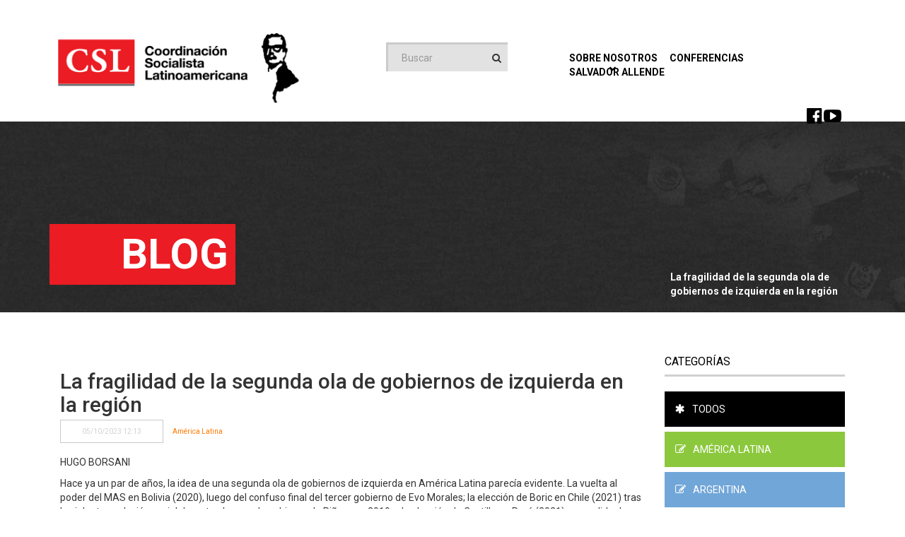

--- FILE ---
content_type: text/html; charset=UTF-8
request_url: https://www.cslatinoamericana.org/la-fragilidad-de-la-segunda-ola-de-gobiernos-de-izquierda-en-la-region/
body_size: 19922
content:
<!DOCTYPE html>
<html class="no-js" lang="es">
<head>
	<meta charset="UTF-8" />
	<meta http-equiv="X-UA-Compatible" content="IE=edge">
	<meta name="viewport" content="width=device-width, initial-scale=1.0" />
	<link rel="profile" href="http://gmpg.org/xfn/11" />
	<link rel="pingback" href="https://www.cslatinoamericana.org/gerenciador/xmlrpc.php" />
	<link href="https://www.cslatinoamericana.org/gerenciador/wp-content/themes/tema_un/assets/images/favicon.ico" rel="shortcut icon" />

	<!--[if lt IE 9]>
		<script src="https://www.cslatinoamericana.org/gerenciador/wp-content/themes/tema_un/assets/js/html5.js"></script>
	<![endif]-->

	<meta name='robots' content='index, follow, max-image-preview:large, max-snippet:-1, max-video-preview:-1' />

	<!-- This site is optimized with the Yoast SEO plugin v18.5.1 - https://yoast.com/wordpress/plugins/seo/ -->
	<title>La fragilidad de la segunda ola de gobiernos de izquierda en la región - CSL</title>
	<link rel="canonical" href="http://cslatinoamericana.org/la-fragilidad-de-la-segunda-ola-de-gobiernos-de-izquierda-en-la-region/" />
	<meta property="og:locale" content="es_ES" />
	<meta property="og:type" content="article" />
	<meta property="og:title" content="La fragilidad de la segunda ola de gobiernos de izquierda en la región - CSL" />
	<meta property="og:description" content="HUGO BORSANI Hace ya un par de años, la idea de una segunda ola de gobiernos de izquierda en América Latina parecía evidente. La vuelta al poder del MAS en Bolivia (2020), luego del confuso final del tercer gobierno de Evo Morales; la elección de Boric en Chile (2021) tras la violenta explosión social durante [&hellip;]" />
	<meta property="og:url" content="http://cslatinoamericana.org/la-fragilidad-de-la-segunda-ola-de-gobiernos-de-izquierda-en-la-region/" />
	<meta property="og:site_name" content="CSL" />
	<meta property="article:published_time" content="2023-10-05T15:13:59+00:00" />
	<meta property="article:modified_time" content="2023-10-13T17:20:21+00:00" />
	<meta property="og:image" content="http://cslatinoamericana.org/gerenciador/wp-content/uploads/2018/10/america-latina-mapa.jpg" />
	<meta property="og:image:width" content="620" />
	<meta property="og:image:height" content="430" />
	<meta property="og:image:type" content="image/jpeg" />
	<script type="application/ld+json" class="yoast-schema-graph">{"@context":"https://schema.org","@graph":[{"@type":"WebSite","@id":"http://cslatinoamericana.org/#website","url":"http://cslatinoamericana.org/","name":"CSL","description":"Cordinación Socialista Latinoamericana","potentialAction":[{"@type":"SearchAction","target":{"@type":"EntryPoint","urlTemplate":"http://cslatinoamericana.org/?s={search_term_string}"},"query-input":"required name=search_term_string"}],"inLanguage":"es"},{"@type":"ImageObject","@id":"http://cslatinoamericana.org/la-fragilidad-de-la-segunda-ola-de-gobiernos-de-izquierda-en-la-region/#primaryimage","inLanguage":"es","url":"https://www.cslatinoamericana.org/gerenciador/wp-content/uploads/2018/10/america-latina-mapa.jpg","contentUrl":"https://www.cslatinoamericana.org/gerenciador/wp-content/uploads/2018/10/america-latina-mapa.jpg","width":620,"height":430},{"@type":"WebPage","@id":"http://cslatinoamericana.org/la-fragilidad-de-la-segunda-ola-de-gobiernos-de-izquierda-en-la-region/#webpage","url":"http://cslatinoamericana.org/la-fragilidad-de-la-segunda-ola-de-gobiernos-de-izquierda-en-la-region/","name":"La fragilidad de la segunda ola de gobiernos de izquierda en la región - CSL","isPartOf":{"@id":"http://cslatinoamericana.org/#website"},"primaryImageOfPage":{"@id":"http://cslatinoamericana.org/la-fragilidad-de-la-segunda-ola-de-gobiernos-de-izquierda-en-la-region/#primaryimage"},"datePublished":"2023-10-05T15:13:59+00:00","dateModified":"2023-10-13T17:20:21+00:00","author":{"@id":"http://cslatinoamericana.org/#/schema/person/6556aec808ac0de641cfc91661faca63"},"breadcrumb":{"@id":"http://cslatinoamericana.org/la-fragilidad-de-la-segunda-ola-de-gobiernos-de-izquierda-en-la-region/#breadcrumb"},"inLanguage":"es","potentialAction":[{"@type":"ReadAction","target":["http://cslatinoamericana.org/la-fragilidad-de-la-segunda-ola-de-gobiernos-de-izquierda-en-la-region/"]}]},{"@type":"BreadcrumbList","@id":"http://cslatinoamericana.org/la-fragilidad-de-la-segunda-ola-de-gobiernos-de-izquierda-en-la-region/#breadcrumb","itemListElement":[{"@type":"ListItem","position":1,"name":"La fragilidad de la segunda ola de gobiernos de izquierda en la región"}]},{"@type":"Person","@id":"http://cslatinoamericana.org/#/schema/person/6556aec808ac0de641cfc91661faca63","name":"Kennia Rodrigues","image":{"@type":"ImageObject","@id":"http://cslatinoamericana.org/#personlogo","inLanguage":"es","url":"https://secure.gravatar.com/avatar/54c014b6912d06545b9e12d59df67122?s=96&d=mm&r=g","contentUrl":"https://secure.gravatar.com/avatar/54c014b6912d06545b9e12d59df67122?s=96&d=mm&r=g","caption":"Kennia Rodrigues"},"url":"https://www.cslatinoamericana.org/author/kennia-rodrigues/"}]}</script>
	<!-- / Yoast SEO plugin. -->


<link rel='dns-prefetch' href='//www.googletagmanager.com' />
<link rel='dns-prefetch' href='//fonts.googleapis.com' />
<link rel='dns-prefetch' href='//s.w.org' />
<link rel="alternate" type="application/rss+xml" title="CSL &raquo; Feed" href="https://www.cslatinoamericana.org/feed/" />
<link rel="alternate" type="application/rss+xml" title="CSL &raquo; Feed de los comentarios" href="https://www.cslatinoamericana.org/comments/feed/" />
<link rel="alternate" type="application/rss+xml" title="CSL &raquo; Comentario La fragilidad de la segunda ola de gobiernos de izquierda en la región del feed" href="https://www.cslatinoamericana.org/la-fragilidad-de-la-segunda-ola-de-gobiernos-de-izquierda-en-la-region/feed/" />
		<script type="text/javascript">
			window._wpemojiSettings = {"baseUrl":"https:\/\/s.w.org\/images\/core\/emoji\/13.1.0\/72x72\/","ext":".png","svgUrl":"https:\/\/s.w.org\/images\/core\/emoji\/13.1.0\/svg\/","svgExt":".svg","source":{"concatemoji":"https:\/\/www.cslatinoamericana.org\/gerenciador\/wp-includes\/js\/wp-emoji-release.min.js?ver=5.8.12"}};
			!function(e,a,t){var n,r,o,i=a.createElement("canvas"),p=i.getContext&&i.getContext("2d");function s(e,t){var a=String.fromCharCode;p.clearRect(0,0,i.width,i.height),p.fillText(a.apply(this,e),0,0);e=i.toDataURL();return p.clearRect(0,0,i.width,i.height),p.fillText(a.apply(this,t),0,0),e===i.toDataURL()}function c(e){var t=a.createElement("script");t.src=e,t.defer=t.type="text/javascript",a.getElementsByTagName("head")[0].appendChild(t)}for(o=Array("flag","emoji"),t.supports={everything:!0,everythingExceptFlag:!0},r=0;r<o.length;r++)t.supports[o[r]]=function(e){if(!p||!p.fillText)return!1;switch(p.textBaseline="top",p.font="600 32px Arial",e){case"flag":return s([127987,65039,8205,9895,65039],[127987,65039,8203,9895,65039])?!1:!s([55356,56826,55356,56819],[55356,56826,8203,55356,56819])&&!s([55356,57332,56128,56423,56128,56418,56128,56421,56128,56430,56128,56423,56128,56447],[55356,57332,8203,56128,56423,8203,56128,56418,8203,56128,56421,8203,56128,56430,8203,56128,56423,8203,56128,56447]);case"emoji":return!s([10084,65039,8205,55357,56613],[10084,65039,8203,55357,56613])}return!1}(o[r]),t.supports.everything=t.supports.everything&&t.supports[o[r]],"flag"!==o[r]&&(t.supports.everythingExceptFlag=t.supports.everythingExceptFlag&&t.supports[o[r]]);t.supports.everythingExceptFlag=t.supports.everythingExceptFlag&&!t.supports.flag,t.DOMReady=!1,t.readyCallback=function(){t.DOMReady=!0},t.supports.everything||(n=function(){t.readyCallback()},a.addEventListener?(a.addEventListener("DOMContentLoaded",n,!1),e.addEventListener("load",n,!1)):(e.attachEvent("onload",n),a.attachEvent("onreadystatechange",function(){"complete"===a.readyState&&t.readyCallback()})),(n=t.source||{}).concatemoji?c(n.concatemoji):n.wpemoji&&n.twemoji&&(c(n.twemoji),c(n.wpemoji)))}(window,document,window._wpemojiSettings);
		</script>
		<style type="text/css">
img.wp-smiley,
img.emoji {
	display: inline !important;
	border: none !important;
	box-shadow: none !important;
	height: 1em !important;
	width: 1em !important;
	margin: 0 .07em !important;
	vertical-align: -0.1em !important;
	background: none !important;
	padding: 0 !important;
}
</style>
	<style type="text/css">
.archive #nav-above,
					.archive #nav-below,
					.search #nav-above,
					.search #nav-below,
					.blog #nav-below, 
					.blog #nav-above, 
					.navigation.paging-navigation, 
					.navigation.pagination,
					.pagination.paging-pagination, 
					.pagination.pagination, 
					.pagination.loop-pagination, 
					.bicubic-nav-link, 
					#page-nav, 
					.camp-paging, 
					#reposter_nav-pages, 
					.unity-post-pagination, 
					.wordpost_content .nav_post_link { 
						display: none !important; 
					}
					.single-gallery .pagination.gllrpr_pagination {
						display: block !important; 
					}</style>
		
	<link rel='stylesheet' id='tema_un-normalize-css'  href='https://www.cslatinoamericana.org/gerenciador/wp-content/themes/tema_un/assets/css/normalize.css' type='text/css' media='all' />
<link rel='stylesheet' id='tema_un-bootstrap-css'  href='https://www.cslatinoamericana.org/gerenciador/wp-content/themes/tema_un/assets/css/bootstrap.min.css' type='text/css' media='all' />
<link rel='stylesheet' id='tema_un-font-awesome-css'  href='https://www.cslatinoamericana.org/gerenciador/wp-content/themes/tema_un/assets/css/font-awesome.min.css' type='text/css' media='all' />
<link rel='stylesheet' id='tema_un-generic-css'  href='https://www.cslatinoamericana.org/gerenciador/wp-content/themes/tema_un/assets/css/generic.css?ver=b53b3a3d6ab90ce0268229151c9bde11' type='text/css' media='all' />
<link rel='stylesheet' id='tema_un-principal-css'  href='https://www.cslatinoamericana.org/gerenciador/wp-content/themes/tema_un/assets/css/main.css?ver=b53b3a3d6ab90ce0268229151c9bde11' type='text/css' media='all' />
<link rel='stylesheet' id='tema_un-fonte-roboto-css'  href='//fonts.googleapis.com/css?family=Roboto:400,500,700,900' type='text/css' media='all' />
<link rel='stylesheet' id='wp-block-library-css'  href='https://www.cslatinoamericana.org/gerenciador/wp-includes/css/dist/block-library/style.min.css?ver=5.8.12' type='text/css' media='all' />
<link rel='stylesheet' id='wpad-widget-css'  href='https://www.cslatinoamericana.org/gerenciador/wp-content/plugins/wp-advance-comment/css/widget.css?ver=1.0.0' type='text/css' media='' />
<style id='akismet-widget-style-inline-css' type='text/css'>

			.a-stats {
				--akismet-color-mid-green: #357b49;
				--akismet-color-white: #fff;
				--akismet-color-light-grey: #f6f7f7;

				max-width: 350px;
				width: auto;
			}

			.a-stats * {
				all: unset;
				box-sizing: border-box;
			}

			.a-stats strong {
				font-weight: 600;
			}

			.a-stats a.a-stats__link,
			.a-stats a.a-stats__link:visited,
			.a-stats a.a-stats__link:active {
				background: var(--akismet-color-mid-green);
				border: none;
				box-shadow: none;
				border-radius: 8px;
				color: var(--akismet-color-white);
				cursor: pointer;
				display: block;
				font-family: -apple-system, BlinkMacSystemFont, 'Segoe UI', 'Roboto', 'Oxygen-Sans', 'Ubuntu', 'Cantarell', 'Helvetica Neue', sans-serif;
				font-weight: 500;
				padding: 12px;
				text-align: center;
				text-decoration: none;
				transition: all 0.2s ease;
			}

			/* Extra specificity to deal with TwentyTwentyOne focus style */
			.widget .a-stats a.a-stats__link:focus {
				background: var(--akismet-color-mid-green);
				color: var(--akismet-color-white);
				text-decoration: none;
			}

			.a-stats a.a-stats__link:hover {
				filter: brightness(110%);
				box-shadow: 0 4px 12px rgba(0, 0, 0, 0.06), 0 0 2px rgba(0, 0, 0, 0.16);
			}

			.a-stats .count {
				color: var(--akismet-color-white);
				display: block;
				font-size: 1.5em;
				line-height: 1.4;
				padding: 0 13px;
				white-space: nowrap;
			}
		
</style>
<link rel='stylesheet' id='wp-paginate-css'  href='https://www.cslatinoamericana.org/gerenciador/wp-content/plugins/wp-paginate/css/wp-paginate.css?ver=2.1.7' type='text/css' media='screen' />
<link rel='stylesheet' id='wpp-custom-style-css'  href='https://www.cslatinoamericana.org/gerenciador/wp-content/uploads/wpp-custom-code/wpp-custom-code.css?ver=5.8.12' type='text/css' media='all' />
<script type='text/javascript' src='https://www.cslatinoamericana.org/gerenciador/wp-includes/js/jquery/jquery.min.js?ver=3.6.0' id='jquery-core-js'></script>
<script type='text/javascript' src='https://www.cslatinoamericana.org/gerenciador/wp-includes/js/jquery/jquery-migrate.min.js?ver=3.3.2' id='jquery-migrate-js'></script>
<script type='text/javascript' src='https://www.cslatinoamericana.org/gerenciador/wp-content/plugins/wp-advance-comment/js/jquery.validate.min.js?ver=1.0.0' id='wpad_validate_jquery-js'></script>
<script type='text/javascript' src='https://www.cslatinoamericana.org/gerenciador/wp-content/plugins/wp-advance-comment/js/methods.min.js?ver=1.0.0' id='wpad_validate_additional_method-js'></script>
<script type='text/javascript' id='wpad_front_scripts-js-extra'>
/* <![CDATA[ */
var translate = {"admin_ajax":"https:\/\/www.cslatinoamericana.org\/gerenciador\/wp-admin\/admin-ajax.php","plugin_url":"https:\/\/www.cslatinoamericana.org\/gerenciador\/wp-content\/plugins\/wp-advance-comment\/","report_textarea":"","wpad_scroll_to_top":"50"};
/* ]]> */
</script>
<script type='text/javascript' src='https://www.cslatinoamericana.org/gerenciador/wp-content/plugins/wp-advance-comment/js/frontend-script.js?ver=1.0.0' id='wpad_front_scripts-js'></script>

<!-- Fragmento de código de Google Analytics añadido por Site Kit -->
<script type='text/javascript' src='https://www.googletagmanager.com/gtag/js?id=GT-5R69T2Q' id='google_gtagjs-js' async></script>
<script type='text/javascript' id='google_gtagjs-js-after'>
window.dataLayer = window.dataLayer || [];function gtag(){dataLayer.push(arguments);}
gtag('set', 'linker', {"domains":["www.cslatinoamericana.org"]} );
gtag("js", new Date());
gtag("set", "developer_id.dZTNiMT", true);
gtag("config", "GT-5R69T2Q");
</script>

<!-- Final del fragmento de código de Google Analytics añadido por Site Kit -->
<link rel="https://api.w.org/" href="https://www.cslatinoamericana.org/wp-json/" /><link rel="alternate" type="application/json" href="https://www.cslatinoamericana.org/wp-json/wp/v2/posts/14848" /><link rel="EditURI" type="application/rsd+xml" title="RSD" href="https://www.cslatinoamericana.org/gerenciador/xmlrpc.php?rsd" />
<link rel="wlwmanifest" type="application/wlwmanifest+xml" href="https://www.cslatinoamericana.org/gerenciador/wp-includes/wlwmanifest.xml" /> 
<link rel='shortlink' href='https://www.cslatinoamericana.org/?p=14848' />
<link rel="alternate" type="application/json+oembed" href="https://www.cslatinoamericana.org/wp-json/oembed/1.0/embed?url=https%3A%2F%2Fwww.cslatinoamericana.org%2Fla-fragilidad-de-la-segunda-ola-de-gobiernos-de-izquierda-en-la-region%2F" />
<link rel="alternate" type="text/xml+oembed" href="https://www.cslatinoamericana.org/wp-json/oembed/1.0/embed?url=https%3A%2F%2Fwww.cslatinoamericana.org%2Fla-fragilidad-de-la-segunda-ola-de-gobiernos-de-izquierda-en-la-region%2F&#038;format=xml" />
<meta name="generator" content="Site Kit by Google 1.119.0" /><!-- Analytics by WP Statistics v14.11.4 - https://wp-statistics.com -->
		<style type="text/css" id="wp-custom-css">
			li.categorias.cor-bolivia {
    color: #ffffff;
    background-color: #007a31!important;
}
li.categorias.cor-argentina{
color: #ffffff;
    background-color: #71a6d8!important;
}
li.categorias.cor-sem-categoria{
color: #ffffff;
    background-color: red!important;
}
li.categorias.cor-brasil{
color: #ffffff;
    background-color: #3c3e90!important;
}
li.categorias.cor-chile {
	color: #ffffff;
    background-color: #ce2a1d!important;
}
li.categorias.cor-colombia {
		color: #ffffff;
    background-color: #f7c700!important;
}
li.categorias.cor-cuba {
		color: #ffffff;
    background-color: #c9132b!important;
}
li.categorias.cor-ecuador {
		color: #ffffff;
    background-color: #f7d600!important;
}
li.categorias.cor-mexico {
		color: #ffffff;
    background-color: #006543!important;
}
li.categorias.cor-panama {
		color: #ffffff;
    background-color: #072254!important;
}
li.categorias.cor-paraguay {
		color: #ffffff;
    background-color: #0036a2!important;
}
li.categorias.cor-peru {
		color: #ffffff;
    background-color: #d20f22!important;
}
li.categorias.cor-uruguay {
		color: #ffffff;
    background-color: #0036a3!important;
}
li.categorias.cor-venezuela {
		color: #ffffff;
    background-color: #efca17!important;
}

li.categorias.cor-costa-rica {
		color: #ffffff;
    background-color: #002a7b!important;
}

a.tag-posts-home.cor-venezuela {
    background-color: #efca17!important;
}
a.tag-posts-home.cor-bolivia {
    background-color: #007a31!important;
}
a.tag-posts-home.cor-brasil {
    background-color: #3c3e90!important;
}
a.tag-posts-home.cor-chile {
    background-color: #ce2a1d!important;
}
a.tag-posts-home.cor-colombia {
    background-color: #f7c700!important;
}
a.tag-posts-home.cor-cuba {
    background-color: #c9132b!important;
}
a.tag-posts-home.cor-ecuador {
    background-color: #f7d600!important;
}
a.tag-posts-home.cor-mexico {
    background-color: #006543!important;
}
a.tag-posts-home.cor-panama {
    background-color: #072254!important;
}
a.tag-posts-home.cor-paraguay {
    background-color: #0036a2!important;
}
a.tag-posts-home.cor-peru {
    background-color: #d20f22!important;
}
a.tag-posts-home.cor-uruguay {
    background-color: #0036a3!important;
}
a.tag-posts-home.cor-argentina {
    background-color: #71a6d8!important;
}
a.tag-posts-home.cor-venezuela {
    background-color: #efca17!important;
}
a.tag-posts-home.cor-costa-rica{
    background-color: #002a7b!important;
}


li.categorias.cor-venezuela:hover {
    background-color: red!important;
}

li.categorias.cor-bolivia:hover{
    color: #000000;
    background-color: red!important;
}

li.categorias.cor-brasil:hover{
    color: #000000;
    background-color: red!important;
}
li.categorias.cor-chile:hover{
    color: #000000;
    background-color: red!important;
}
li.categorias.cor-colombia:hover{
    color: #000000;
    background-color: red!important;
}
li.categorias.cor-cuba:hover{
    color: #000000;
    background-color: red!important;
}
li.categorias.cor-ecuador:hover{
    color: #000000;
    background-color: red!important;
} 
li.categorias.cor-mexico:hover{
    color: #000000;
    background-color: red!important;
} 
li.categorias.cor-panama:hover{
    color: #000000;
    background-color: red!important;
} 
li.categorias.cor-paraguay:hover{
    color: #000000;
    background-color: red!important;
} 
li.categorias.cor-peru:hover{
    color: #000000;
    background-color: red!important;
} 
li.categorias.cor-uruguay:hover{
    color: #000000;
    background-color: red!important;
}
li.categorias.cor-argentina:hover{
    color: #000000;
    background-color: red!important;
}
li.categorias.cor-costa-rica:hover{
    color: #000000;
    background-color: red!important;
}


a.tag-posts-home.cor-venezuela:hover {
    background-color: red!important;
}
a.tag-posts-home.cor-bolivia:hover {
    background-color: red!important;
}
a.tag-posts-home.cor-brasil:hover {
    background-color: red!important;
}
a.tag-posts-home.cor-chile:hover {
    background-color: red!important;
}
a.tag-posts-home.cor-colombia:hover {
    background-color: red!important;
}
a.tag-posts-home.cor-cuba:hover {
    background-color: red!important;
}
a.tag-posts-home.cor-ecuador:hover {
    background-color: red!important;
}
a.tag-posts-home.cor-mexico:hover {
    background-color: red!important;
}
a.tag-posts-home.cor-panama:hover {
    background-color: red!important;
}
a.tag-posts-home.cor-paraguay:hover {
    background-color: red!important;
}
a.tag-posts-home.cor-peru:hover {
    background-color: red!important;
}
a.tag-posts-home.cor-uruguay:hover {
    background-color: red!important;
}
a.tag-posts-home.cor-argentina:hover {
    background-color: red!important;
}
a.tag-posts-home.cor-costa-rica:hover {
    background-color: red!important;
}



a.slider-tag.cor-venezuela {
    background-color: #3c3e90;
    color: #ffffff;
}
a.slider-tag.cor-bolivia {
    background-color: #3c3e90;
    color: #ffffff;
}
a.slider-tag.cor-brasil {
    background-color: #3c3e90;
    color: #ffffff;
}
a.slider-tag.cor-chile {
    background-color: #3c3e90;
    color: #ffffff;
}
a.slider-tag.cor-colombia {
    background-color: #3c3e90;
    color: #ffffff;
}
a.slider-tag.cor-cuba {
    background-color: #3c3e90;
    color: #ffffff;
}
a.slider-tag.cor-ecuador {
    background-color: #3c3e90;
    color: #ffffff;
}
a.slider-tag.cor-mexico {
    background-color: #3c3e90;
    color: #ffffff;
}
a.slider-tag.cor-panama {
    background-color: #3c3e90;
    color: #ffffff;
}
a.slider-tag.cor-paraguay {
    background-color: #3c3e90;
    color: #ffffff;
}
a.slider-tag.cor-peru {
    background-color: #3c3e90;
    color: #ffffff;
}

a.slider-tag.cor-uruguay {
    background-color: #3c3e90;
    color: #ffffff;
}

a.slider-tag.cor-argentina {
    background-color: #3c3e90;
    color: #ffffff;
}
a.slider-tag.cor-argentina {
    background-color: #002a7b;
    color: #ffffff;
}

a.slider-tag.cor-sem-categoria {
    color: #ffffff;
}
a.tag-posts-home.cor-sem-categoria {
    color: #ffffff;
    background-color: red;
}
li.categorias.cor-america-latina {
    background-color: #8bc83d!important;
}
li.categorias.cor-america-latina:hover {
    color: #000000;
    background-color: red!important;
}
a.tag-posts-home.cor-america-latina {
    background-color: #8bc83d!important;
}
a.tag-posts-home.cor-america-latina:hover {
    background-color: red!important;
}



li.categorias.cor-el-salvador {
    background-color: #bc425c!important;
}
li.categorias.cor-el-salvador:hover {
    color: #000000;
    background-color: red!important;
}
a.tag-posts-home.cor-el-salvador {
    background-color: #bc425c!important;
}
a.tag-posts-home.cor-el-salvador:hover {
    background-color: red!important;
}
li.categorias.cor-nicaragua {
    background: #5387f4;
}
li.categorias.cor-nicaragua:hover {
    color: #5387f4;
    background-color: red!important;
}
a.tag-posts-home.cor-nicaragua {
    background: #5387f4;
}



li.categorias.cor-honduras {
    background-color: #05389a!important;
}
li.categorias.cor-honduras:hover {
    color: #000000;
    background-color: red!important;
}
a.tag-posts-home.cor-honduras {
    background-color: #05389a!important;
}
a.tag-posts-home.cor-honduras:hover {
    background-color: red!important;
}
a.slider-tag.cor-honduras {
    background: #05389a;
}

a.slider-tag.cor-america-latina {
    background: #8bc83d;
}
a.slider-tag.cor-mexico {
    background-color: #006543;
    }

li.categorias.cor-guatemala {
    background-color: #4792c9!important;
}
li.categorias.cor-guatemala:hover {
    color: #000000;
    background-color: red!important;
}
a.tag-posts-home.cor-guatemala {
    background-color: #4792c9!important;
}
a.tag-posts-home.cor-guatemala:hover {
    background-color: red!important;
}
a.slider-tag.cor-guatemala {
    background: #4792c9;
}


li.categorias.cor-republica-dominicana {
    background-color: #002d62!important;
}
li.categorias.cor-republica-dominicana:hover {
    color: #002d62;
    background-color: red!important;
}
a.tag-posts-home.cor-republica-dominicana {
    background-color: #002d62!important;
}
a.tag-posts-home.cor-republica-dominicana:hover {
    background-color: red!important;
}
a.slider-tag.cor-republica-dominicana {
    background: #002d62;
}
a.tag-posts-home.cor-republica-dominicana {
    height: 45px;
}

a.slider-tag.cor-republica-dominicana {
    height: 45px;
	color: white!important;
}



















		</style>
		</head>

<body class="post-template-default single single-post postid-14848 single-format-standard">

<div class="bg-topo-esquerda">
	<img src="https://www.cslatinoamericana.org/gerenciador/wp-content/themes/tema_un/assets/images/csl-bg-topo-esquerda.png" class="img-responsive"/>
</div>

<div class="bg-topo-direita">
	<img src="https://www.cslatinoamericana.org/gerenciador/wp-content/themes/tema_un/assets/images/csl-bg-topo-direita.png" class="img-responsive"/>
</div>

<header>
	<div class="container">
		<div class="row">
	<!--Logo-->
				<div class="col-xs-6 col-sm-4 col-md-4">
					<a href="https://www.cslatinoamericana.org" class="logo">
						<img src="https://www.cslatinoamericana.org/gerenciador/wp-content/themes/tema_un/assets/images/csl-logo-nova.png" alt="CSL" class="img-responsive">
					</a>
				</div>
	<!--Logo Final-->

	<!--Busca Topo-->
				<div class="col-xs-6 col-sm-2 col-md-3">
					<div class="input-group busca">
			            <form method="get" action="https://www.cslatinoamericana.org">
				            <input type="text" name="s" class="form-control lupa-lateral" placeholder="Buscar">
				            <div class="input-group-btn">
				                <button class="btn btn-default" type="submit"><i class="fa fa-search"></i></button>
				            </div>
				        </form>
	        		</div>
				</div>
	<!--Busca Topo Final-->
			<div class="col-xs-12 col-sm-6 col-md-5 menu-abarto-responsivo">
					<button type="button" class="navbar-toggle collapsed" data-toggle="collapse" data-target="#botao-menu" aria-expanded="false">
				        <span class="sr-only">Toggle navigation</span>
				        <span class="fa fa-bars"></span>
	      			</button>
	      		<div class="collapse navbar-collapse" id="botao-menu">
				<nav>
					<ul>
						<li class="dropdown">
							<a href="#" class="dropdown-toggle" data-toggle="dropdown" role="button" aria-haspopup="true" aria-expanded="false">Sobre Nosotros<span class="fa fa-chevron-down"></span></a>
							<ul class="dropdown-menu">
							   <li><a href="https://www.cslatinoamericana.org/quem-somos" class="sub-itens">Quienen Somos</a></li>
							   <li><a href="https://www.cslatinoamericana.org/historia" class="sub-itens">Historia</a></li>
							   <li><a href="https://www.cslatinoamericana.org/estatuto" class="sub-itens">Estatuto</a></li>
							</ul>
						</li>
						<li><a href="https://www.cslatinoamericana.org/conferencias">Conferencias</a></li>
						<li><a href="https://www.cslatinoamericana.org/salvador-allende">Salvador Allende</a></li>
					</ul>
				</nav>
				</div>



				<div class="redes-sociais-topo">
				
					<a href="https://www.facebook.com/cslatinoamericana.blog/" target="_blank"><i class="fa fa-facebook-official"></i></a>
					<a href="https://www.youtube.com/channel/UCSapnKaYiwZ3sgnlF_Q9Tdw" target="_blank"><i class="fa fa-youtube-play"></i></a>
				</div>

			</div>

		</div>
	</div>
</header>

<div class="topo-category">
	<div class="container">
		<div class="row">
			<div class="col-xs-6 col-sm-9 col-md-9">
				<div class="title-page">
					<h1>BLOG</h1>
				</div>
			</div>

			<div class="col-xs-12 col-sm-3 col-md-3">
				<ol class="breadcrumb">
					<span><strong class="breadcrumb_last" aria-current="page">La fragilidad de la segunda ola de gobiernos de izquierda en la región</strong></span>				</ol>
			</div>
		</div>
	</div>
</div>

<div class="container">
	<div class="row">
		<div class="col-sm-12 col-md-12">
			<!--Posts gerais-->
		<div class="col-xs-12 col-sm-12 col-md-9">
							<div class="post">
					<h2>La fragilidad de la segunda ola de gobiernos de izquierda en la región</h2>					<time>05/10/2023  12:13</time>
					<a href="https://www.cslatinoamericana.org/categorias/america-latina/" class="link-categoria" title="Ver todos los posts de América Latina">América Latina</a>			    	<div class="content-single-p">
			    		<p>HUGO BORSANI</p>
<p>Hace ya un par de años, la idea de una segunda ola de gobiernos de izquierda en América Latina parecía evidente. La vuelta al poder del MAS en Bolivia (2020), luego del confuso final del tercer gobierno de Evo Morales; la elección de Boric en Chile (2021) tras la violenta explosión social durante el segundo gobierno de Piñera en 2019; y la elección de Castillo en Perú (2021), precedida de cuatro presidentes y dos impeachments en un período de tan solo cuatro años; sumado a los gobiernos de López Obrador en México y de Fernández en Argentina, conformaron lo que para muchos representaba el inicio de un nuevo ciclo de gobiernos de izquierda en la región. Pero dos años después y a pesar de la vuelta al poder de Lula en Brasil y del histórico triunfo de la izquierda colombiana con la elección de Gustavo Petro, ese nuevo ciclo muestra dificultad para consolidarse como movimiento regional.</p>
<p>Este nuevo ciclo sigue estando lejos de la estabilidad y el alcance geográfico del primer ciclo de gobiernos de izquierda durante la primera década del siglo. Y al menos tres hechos constatan esta dificultad: el impeachment de Castillo en Perú; la derrota del proyecto de reforma constitucional chileno respaldado por el presidente Boric, que fue seguida por la elección de una nueva Asamblea Constituyente con mayoría de representantes de la oposición; y la evidente pérdida de apoyo popular del gobierno de Fernández en Argentina, confirmada con la caída al tercer puesto en las primarias de agosto pasado.</p>
<p>Mucho ya se ha escrito sobre la diferencia entre el contexto actual de incertidumbre económica internacional, en relación a la bonanza económica durante la primera década del siglo, gracias al alto precio de las commodities que mucho benefició a los gobiernos de la llamada “marea roja”. Esa diferencia, sumada a las múltiples crisis generadas a raíz de la pandemia del Covid-19, ha incidido en la dificultad, por parte de los nuevos gobiernos de izquierdas, para atender las demandas de los ciudadanos. Esto ha llevado a estos gobiernos, en parte, a sufrir una mayor fragilidad.</p>
<p>La visión de una segunda marea roja en América Latina resultó, al menos en el caso de algunos de los países mencionados, de una lectura simplificada de la complejidad de los sistemas políticos surgidos de las últimas elecciones. En Perú, dado el exiguo margen de diferencia en las elecciones presidenciales de 2021– menos de 50 mil votos–, y la falta de apoyo legislativo, difícilmente podía afirmarse que el país había girado a la izquierda con la elección de Castillo. Por el contrario, desde el primer día se sabía de la dificultad que tendría el nuevo presidente para conseguir apoyos para conducir el país y concluir su mandato, especialmente tomando en cuenta la inestabilidad política de Perú durante los cuatro años precedentes.</p>
<p>En el caso de Chile, la fragmentación del sistema político en la última elección tampoco justificaba la lectura de un giro político en el país. Recordemos que Boric fue el segundo candidato más votado en el primer turno de las elecciones, siendo superado por el candidato de la extrema derecha, José Antonio Kast, y que la alianza política del presidente electo consiguió poco más del 20% de los diputados.</p>
<p>Sin embargo, el mismo argumento no puede aplicarse a todos los casos. El gobierno de Fernández, en Argentina, contaba, al inicio de su mandato, con el respaldo de casi la mitad de la Cámara de Diputados y la mayoría absoluta del Senado. Su desgaste político, excluidos los factores externos ya mencionados, puede ser atribuido, por lo tanto, a una gestión ineficiente, en particular en la conducción de la economía.</p>
<p>Pero la fragilidad política de los presidentes y la rápida pérdida de apoyo político no es una característica exclusiva de los nuevos gobiernos de izquierda. Esto afecta también a los gobiernos de derecha. La crisis política del gobierno de Lasso en Ecuador, que derivó en un llamado a elecciones generales anticipadas a solo dos años de iniciado el período de gobierno, es un ejemplo. De hecho, si hay un nueva ola o marea política en América Latina es la del aumento significativo de la fragmentación y la polarización política, lo que lleva a presidentes electos con márgenes muy reducidos (Castillo, Lasso, Lacalle Pou y Lula en su última elección) y/o a gobiernos electos sin contar con mayoría legislativa (los casos de Castillo y Lasso son los más emblemáticos).</p>
<p>En un contexto como el actual en América Latina, marcado por una alta polarización, esta configuración política dificulta la posibilidad de alcanzar acuerdos amplios que garanticen un gobierno con una base relativamente amplia y que ofrezca estabilidad. Ya sean de derecha como de izquierda.</p>
<p>Hugo Borsani<br />
Cientista político. Profesor de la Universidad Estatal del Norte Fluminense – UENF (Brasil). Doctor en Ciencia Política por el Inst. Univ. de Investigaciones de Rio de Janeiro – IUPERJ (actual IESP / UERJ). Postdoctorado en el Instituto de Iberoamérica de la Universidad de Salamanca.</p>
<p>&nbsp;</p>
			    	</div>
				</div>
			




 
<div id="comments" class="comments-area">
 
     
    	<div id="respond" class="comment-respond">
		<h3 id="reply-title" class="comment-reply-title"> <small></small></h3><form action="https://www.cslatinoamericana.org/gerenciador/wp-comments-post.php" method="post" id="" class="comment-form" novalidate>
<p style="display: none !important;" class="akismet-fields-container" data-prefix="ak_"><label>&#916;<textarea name="ak_hp_textarea" cols="45" rows="8" maxlength="100"></textarea></label><input type="hidden" id="ak_js_1" name="ak_js" value="114"/><script>document.getElementById( "ak_js_1" ).setAttribute( "value", ( new Date() ).getTime() );</script></p></form>	</div><!-- #respond -->
	 
</div><!-- #comments -->
		

</div>

		<!--Sidebar-->
		<div class="col-xs-12 col-sm-12 col-md-3">
			<div class="sidebar">
				<h3>Categorías</h3>
				<ul>
					<li class="categorias cor-todos">
						<a href="https://www.cslatinoamericana.org"><i class="fa fa-asterisk"></i>Todos</a>
					</li>
													<li class="categorias cor-america-latina">
									<a href="https://www.cslatinoamericana.org/categorias/america-latina/"><i class="fa fa-pencil-square-o"></i>América Latina</a>
								</li>
													<li class="categorias cor-argentina">
									<a href="https://www.cslatinoamericana.org/categorias/argentina/"><i class="fa fa-pencil-square-o"></i>Argentina</a>
								</li>
													<li class="categorias cor-artigos">
									<a href="https://www.cslatinoamericana.org/categorias/artigos/"><i class="fa fa-pencil-square-o"></i>Artigos</a>
								</li>
													<li class="categorias cor-bolivia">
									<a href="https://www.cslatinoamericana.org/categorias/bolivia/"><i class="fa fa-pencil-square-o"></i>Bolivia</a>
								</li>
													<li class="categorias cor-brasil">
									<a href="https://www.cslatinoamericana.org/categorias/brasil/"><i class="fa fa-pencil-square-o"></i>Brasil</a>
								</li>
													<li class="categorias cor-chile">
									<a href="https://www.cslatinoamericana.org/categorias/chile/"><i class="fa fa-pencil-square-o"></i>Chile</a>
								</li>
													<li class="categorias cor-colombia">
									<a href="https://www.cslatinoamericana.org/categorias/colombia/"><i class="fa fa-pencil-square-o"></i>Colombia</a>
								</li>
													<li class="categorias cor-costa-rica">
									<a href="https://www.cslatinoamericana.org/categorias/costa-rica/"><i class="fa fa-pencil-square-o"></i>Costa Rica</a>
								</li>
													<li class="categorias cor-cuba">
									<a href="https://www.cslatinoamericana.org/categorias/cuba/"><i class="fa fa-pencil-square-o"></i>Cuba</a>
								</li>
													<li class="categorias cor-ecuador">
									<a href="https://www.cslatinoamericana.org/categorias/ecuador/"><i class="fa fa-pencil-square-o"></i>Ecuador</a>
								</li>
													<li class="categorias cor-el-salvador">
									<a href="https://www.cslatinoamericana.org/categorias/el-salvador/"><i class="fa fa-pencil-square-o"></i>El Salvador</a>
								</li>
													<li class="categorias cor-foro-discusion">
									<a href="https://www.cslatinoamericana.org/categorias/foro-discusion/"><i class="fa fa-pencil-square-o"></i>Foro de Discusión</a>
								</li>
													<li class="categorias cor-guatemala">
									<a href="https://www.cslatinoamericana.org/categorias/guatemala/"><i class="fa fa-pencil-square-o"></i>Guatemala</a>
								</li>
													<li class="categorias cor-honduras">
									<a href="https://www.cslatinoamericana.org/categorias/honduras/"><i class="fa fa-pencil-square-o"></i>Honduras</a>
								</li>
													<li class="categorias cor-mexico">
									<a href="https://www.cslatinoamericana.org/categorias/mexico/"><i class="fa fa-pencil-square-o"></i>México</a>
								</li>
													<li class="categorias cor-mujeres">
									<a href="https://www.cslatinoamericana.org/categorias/mujeres/"><i class="fa fa-pencil-square-o"></i>Mujeres</a>
								</li>
													<li class="categorias cor-nicaragua">
									<a href="https://www.cslatinoamericana.org/categorias/nicaragua/"><i class="fa fa-pencil-square-o"></i>Nicaragua</a>
								</li>
													<li class="categorias cor-noticias">
									<a href="https://www.cslatinoamericana.org/categorias/noticias/"><i class="fa fa-pencil-square-o"></i>Noticias</a>
								</li>
													<li class="categorias cor-panama">
									<a href="https://www.cslatinoamericana.org/categorias/panama/"><i class="fa fa-pencil-square-o"></i>Panamá</a>
								</li>
													<li class="categorias cor-paraguay">
									<a href="https://www.cslatinoamericana.org/categorias/paraguay/"><i class="fa fa-pencil-square-o"></i>Paraguay</a>
								</li>
													<li class="categorias cor-peru">
									<a href="https://www.cslatinoamericana.org/categorias/peru/"><i class="fa fa-pencil-square-o"></i>Perú</a>
								</li>
													<li class="categorias cor-republica-dominicana">
									<a href="https://www.cslatinoamericana.org/categorias/republica-dominicana/"><i class="fa fa-pencil-square-o"></i>República Dominicana</a>
								</li>
													<li class="categorias cor-uruguay">
									<a href="https://www.cslatinoamericana.org/categorias/uruguay/"><i class="fa fa-pencil-square-o"></i>Uruguay</a>
								</li>
													<li class="categorias cor-venezuela">
									<a href="https://www.cslatinoamericana.org/categorias/venezuela/"><i class="fa fa-pencil-square-o"></i>Venezuela</a>
								</li>
									</ul>
				<h3>Newsletter</h3>
					<form id="newsletter" method="post" action="">
					    <div class="name">
					      <input type="text" id="name" name="nome" placeholder="Nombre" required>
					    </div>

					    <div class="email">
					      <input type="email" id="email" name="email" placeholder="Correo" required>
					    </div>

						<div class="buttons">
							<input id="enviar" type="submit" value="SUBSCRIBE" />
						</div>
					</form>
				<h3>Tags</h3>
				<div class="tag-cloud">
					Socialismo CSL PSB Presidente Latino Brasil transparencia la corrupción				</div>


				<div class="csl-continente">
					<a href="javascript:;">
						<div class="csl-continente-captions">
							<a href="https://www.cslatinoamericana.org/no-continent">
								<h3><span>CSL en el continente</span></h3>
								<p>SABER MÁS<i class="fa fa-chevron-right"></i></p>
							</a>
						</div>
						<img src="https://www.cslatinoamericana.org/gerenciador/wp-content/themes/tema_un/assets/images/img-csl-continente.png" alt="CSL Logo" class="img-responsive">
					</a>
				</div>
			</div>
		</div>
		<!--Sidebar Final-->


	</div>
</div>
</div>

<div class="ultimas-blog">
	<div class="container">
		<div class="row">
			<h5>Últimos do Blog</h5>
									<div class="col-xs-12 col-sm-6 col-md-3 post-geral">
							<a href="the_permalink();">
								<a href="https://www.cslatinoamericana.org/categorias/noticias/" class="tag-posts-home cor-noticias" title="Ver todos los posts de Noticias">Noticias</a><img width="263" height="170" src="https://www.cslatinoamericana.org/gerenciador/wp-content/uploads/2021/07/Bolivia-dia-Revolucion-Agraria-263x170.jpg" class="img-responsive wp-post-image" alt="" loading="lazy" srcset="https://www.cslatinoamericana.org/gerenciador/wp-content/uploads/2021/07/Bolivia-dia-Revolucion-Agraria-263x170.jpg 263w, https://www.cslatinoamericana.org/gerenciador/wp-content/uploads/2021/07/Bolivia-dia-Revolucion-Agraria-555x360.jpg 555w" sizes="(max-width: 263px) 100vw, 263px" />								<a href="https://www.cslatinoamericana.org/gobierno-de-bolivia-entregara-titulos-de-tierra-campesinos/"><h4>Gobierno de Bolivia entregará títulos de tierra a campesinos</h4></a>
								<time class="post-geral-data">30/07/2021  09:18</time>
								<a href="https://www.cslatinoamericana.org/gobierno-de-bolivia-entregara-titulos-de-tierra-campesinos/" class="leia-mais-post">Más</a>
							</a>
						</div>

									<div class="col-xs-12 col-sm-6 col-md-3 post-geral">
							<a href="the_permalink();">
								<a href="https://www.cslatinoamericana.org/categorias/noticias/" class="tag-posts-home cor-noticias" title="Ver todos los posts de Noticias">Noticias</a><img width="263" height="170" src="https://www.cslatinoamericana.org/gerenciador/wp-content/uploads/2021/07/candidatos-colombia-263x170.png" class="img-responsive wp-post-image" alt="" loading="lazy" srcset="https://www.cslatinoamericana.org/gerenciador/wp-content/uploads/2021/07/candidatos-colombia-263x170.png 263w, https://www.cslatinoamericana.org/gerenciador/wp-content/uploads/2021/07/candidatos-colombia-555x360.png 555w" sizes="(max-width: 263px) 100vw, 263px" />								<a href="https://www.cslatinoamericana.org/colombia-los-cinco-precandidatos-presidenciales-que-ya-tiene-el-pacto-historico-para-2022/"><h4>Colombia. Los cinco precandidatos presidenciales que ya tiene el Pacto Histórico para 2022</h4></a>
								<time class="post-geral-data">30/07/2021  09:14</time>
								<a href="https://www.cslatinoamericana.org/colombia-los-cinco-precandidatos-presidenciales-que-ya-tiene-el-pacto-historico-para-2022/" class="leia-mais-post">Más</a>
							</a>
						</div>

									<div class="col-xs-12 col-sm-6 col-md-3 post-geral">
							<a href="the_permalink();">
								<a href="https://www.cslatinoamericana.org/categorias/noticias/" class="tag-posts-home cor-noticias" title="Ver todos los posts de Noticias">Noticias</a><img width="263" height="170" src="https://www.cslatinoamericana.org/gerenciador/wp-content/uploads/2020/07/nito-cortizo-com-mascarilla-263x170.jpg" class="img-responsive wp-post-image" alt="" loading="lazy" srcset="https://www.cslatinoamericana.org/gerenciador/wp-content/uploads/2020/07/nito-cortizo-com-mascarilla-263x170.jpg 263w, https://www.cslatinoamericana.org/gerenciador/wp-content/uploads/2020/07/nito-cortizo-com-mascarilla-555x360.jpg 555w" sizes="(max-width: 263px) 100vw, 263px" />								<a href="https://www.cslatinoamericana.org/nito-cortizo-aseguro-que-en-su-administracion-se-han-realizado-escuchas-ilegales/"><h4>Nito Cortizo aseguró que en su administración no se han realizado escuchas ilegales</h4></a>
								<time class="post-geral-data">30/07/2021  09:10</time>
								<a href="https://www.cslatinoamericana.org/nito-cortizo-aseguro-que-en-su-administracion-se-han-realizado-escuchas-ilegales/" class="leia-mais-post">Más</a>
							</a>
						</div>

									<div class="col-xs-12 col-sm-6 col-md-3 post-geral">
							<a href="the_permalink();">
								<a href="https://www.cslatinoamericana.org/categorias/noticias/" class="tag-posts-home cor-noticias" title="Ver todos los posts de Noticias">Noticias</a><img width="263" height="170" src="https://www.cslatinoamericana.org/gerenciador/wp-content/uploads/2021/07/ENRIQUE-SANCHEZ-263x170.jpg" class="img-responsive wp-post-image" alt="" loading="lazy" srcset="https://www.cslatinoamericana.org/gerenciador/wp-content/uploads/2021/07/ENRIQUE-SANCHEZ-263x170.jpg 263w, https://www.cslatinoamericana.org/gerenciador/wp-content/uploads/2021/07/ENRIQUE-SANCHEZ-555x360.jpg 555w" sizes="(max-width: 263px) 100vw, 263px" />								<a href="https://www.cslatinoamericana.org/enrique-sanchez-esta-enfocado-en-refundar-el-partido-febrerista/"><h4>Enrique Sánchez está enfocado en refundar el Partido Febrerista</h4></a>
								<time class="post-geral-data">30/07/2021  09:06</time>
								<a href="https://www.cslatinoamericana.org/enrique-sanchez-esta-enfocado-en-refundar-el-partido-febrerista/" class="leia-mais-post">Más</a>
							</a>
						</div>

									<div class="col-xs-12 col-sm-6 col-md-3 post-geral">
							<a href="the_permalink();">
								<a href="https://www.cslatinoamericana.org/categorias/noticias/" class="tag-posts-home cor-noticias" title="Ver todos los posts de Noticias">Noticias</a><img width="259" height="170" src="https://www.cslatinoamericana.org/gerenciador/wp-content/uploads/2021/07/prd-pri-259x170.jpeg" class="img-responsive wp-post-image" alt="" loading="lazy" />								<a href="https://www.cslatinoamericana.org/pri-y-prd-pierden-mas-del-70-de-su-militancia/"><h4>PRI y PRD pierden más del 70% de su militancia</h4></a>
								<time class="post-geral-data">30/07/2021  09:04</time>
								<a href="https://www.cslatinoamericana.org/pri-y-prd-pierden-mas-del-70-de-su-militancia/" class="leia-mais-post">Más</a>
							</a>
						</div>

									<div class="col-xs-12 col-sm-6 col-md-3 post-geral">
							<a href="the_permalink();">
								<a href="https://www.cslatinoamericana.org/categorias/noticias/" class="tag-posts-home cor-noticias" title="Ver todos los posts de Noticias">Noticias</a><img width="263" height="170" src="https://www.cslatinoamericana.org/gerenciador/wp-content/uploads/2021/07/congresoecuador-263x170.png" class="img-responsive wp-post-image" alt="" loading="lazy" srcset="https://www.cslatinoamericana.org/gerenciador/wp-content/uploads/2021/07/congresoecuador-263x170.png 263w, https://www.cslatinoamericana.org/gerenciador/wp-content/uploads/2021/07/congresoecuador-555x360.png 555w" sizes="(max-width: 263px) 100vw, 263px" />								<a href="https://www.cslatinoamericana.org/legislativo-de-ecuador-instala-mesa-sobre-demandada-ley-de-educacion/"><h4>Legislativo de Ecuador instala mesa sobre demandada ley de educación</h4></a>
								<time class="post-geral-data">30/07/2021  08:54</time>
								<a href="https://www.cslatinoamericana.org/legislativo-de-ecuador-instala-mesa-sobre-demandada-ley-de-educacion/" class="leia-mais-post">Más</a>
							</a>
						</div>

									<div class="col-xs-12 col-sm-6 col-md-3 post-geral">
							<a href="the_permalink();">
								<a href="https://www.cslatinoamericana.org/categorias/noticias/" class="tag-posts-home cor-noticias" title="Ver todos los posts de Noticias">Noticias</a><img width="263" height="170" src="https://www.cslatinoamericana.org/gerenciador/wp-content/uploads/2021/07/castillo-2-263x170.png" class="img-responsive wp-post-image" alt="" loading="lazy" />								<a href="https://www.cslatinoamericana.org/castillo-nombra-primer-ministro-de-izquierda-en-peru-y-deja-pendiente-al-de-economia/"><h4>Castillo nombra a primer ministro de izquierda en Perú y deja pendiente al de Economía</h4></a>
								<time class="post-geral-data">30/07/2021  08:41</time>
								<a href="https://www.cslatinoamericana.org/castillo-nombra-primer-ministro-de-izquierda-en-peru-y-deja-pendiente-al-de-economia/" class="leia-mais-post">Más</a>
							</a>
						</div>

									<div class="col-xs-12 col-sm-6 col-md-3 post-geral">
							<a href="the_permalink();">
								<a href="https://www.cslatinoamericana.org/categorias/noticias/" class="tag-posts-home cor-noticias" title="Ver todos los posts de Noticias">Noticias</a><img width="263" height="170" src="https://www.cslatinoamericana.org/gerenciador/wp-content/uploads/2020/10/Bandeira-da-Argentina-263x170.png" class="img-responsive wp-post-image" alt="" loading="lazy" srcset="https://www.cslatinoamericana.org/gerenciador/wp-content/uploads/2020/10/Bandeira-da-Argentina-263x170.png 263w, https://www.cslatinoamericana.org/gerenciador/wp-content/uploads/2020/10/Bandeira-da-Argentina-555x360.png 555w" sizes="(max-width: 263px) 100vw, 263px" />								<a href="https://www.cslatinoamericana.org/argentina-passa-considerar-cuidado-materno-como-trabalho-e-garante-direito-aposentadoria-de-155-mil-mulheres/"><h4>Argentina passa a considerar cuidado materno como trabalho e garante direito à aposentadoria de 155 mil mulheres</h4></a>
								<time class="post-geral-data">28/07/2021  14:32</time>
								<a href="https://www.cslatinoamericana.org/argentina-passa-considerar-cuidado-materno-como-trabalho-e-garante-direito-aposentadoria-de-155-mil-mulheres/" class="leia-mais-post">Más</a>
							</a>
						</div>

									<div class="col-xs-12 col-sm-6 col-md-3 post-geral">
							<a href="the_permalink();">
								<a href="https://www.cslatinoamericana.org/categorias/noticias/" class="tag-posts-home cor-noticias" title="Ver todos los posts de Noticias">Noticias</a><img width="263" height="170" src="https://www.cslatinoamericana.org/gerenciador/wp-content/uploads/2021/07/Sem-Titulo-4-263x170.png" class="img-responsive wp-post-image" alt="" loading="lazy" srcset="https://www.cslatinoamericana.org/gerenciador/wp-content/uploads/2021/07/Sem-Titulo-4-263x170.png 263w, https://www.cslatinoamericana.org/gerenciador/wp-content/uploads/2021/07/Sem-Titulo-4-555x360.png 555w" sizes="(max-width: 263px) 100vw, 263px" />								<a href="https://www.cslatinoamericana.org/prd-pide-ciudadanos-participar-en-la-consulta-popular-del-1-de-agosto/"><h4>PRD pide a ciudadanos no participar en la consulta popular del 1 de agosto</h4></a>
								<time class="post-geral-data">28/07/2021  14:28</time>
								<a href="https://www.cslatinoamericana.org/prd-pide-ciudadanos-participar-en-la-consulta-popular-del-1-de-agosto/" class="leia-mais-post">Más</a>
							</a>
						</div>

									<div class="col-xs-12 col-sm-6 col-md-3 post-geral">
							<a href="the_permalink();">
								<a href="https://www.cslatinoamericana.org/categorias/noticias/" class="tag-posts-home cor-noticias" title="Ver todos los posts de Noticias">Noticias</a><img width="263" height="170" src="https://www.cslatinoamericana.org/gerenciador/wp-content/uploads/2021/07/444-263x170.jpg" class="img-responsive wp-post-image" alt="" loading="lazy" srcset="https://www.cslatinoamericana.org/gerenciador/wp-content/uploads/2021/07/444-263x170.jpg 263w, https://www.cslatinoamericana.org/gerenciador/wp-content/uploads/2021/07/444-555x360.jpg 555w" sizes="(max-width: 263px) 100vw, 263px" />								<a href="https://www.cslatinoamericana.org/bolsonaro-emprende-nueva-reforma-ministerial-para-sumar-apoyos-en-el-congreso/"><h4>Bolsonaro emprende nueva reforma ministerial para sumar apoyos en el Congreso</h4></a>
								<time class="post-geral-data">28/07/2021  14:23</time>
								<a href="https://www.cslatinoamericana.org/bolsonaro-emprende-nueva-reforma-ministerial-para-sumar-apoyos-en-el-congreso/" class="leia-mais-post">Más</a>
							</a>
						</div>

									<div class="col-xs-12 col-sm-6 col-md-3 post-geral">
							<a href="the_permalink();">
								<a href="https://www.cslatinoamericana.org/categorias/noticias/" class="tag-posts-home cor-noticias" title="Ver todos los posts de Noticias">Noticias</a><img width="263" height="170" src="https://www.cslatinoamericana.org/gerenciador/wp-content/uploads/2021/04/pedro-castillo_peru-263x170.jpg" class="img-responsive wp-post-image" alt="" loading="lazy" srcset="https://www.cslatinoamericana.org/gerenciador/wp-content/uploads/2021/04/pedro-castillo_peru-263x170.jpg 263w, https://www.cslatinoamericana.org/gerenciador/wp-content/uploads/2021/04/pedro-castillo_peru-555x360.jpg 555w" sizes="(max-width: 263px) 100vw, 263px" />								<a href="https://www.cslatinoamericana.org/la-hora-de-pedro-castillo/"><h4>La hora de Pedro Castillo</h4></a>
								<time class="post-geral-data">28/07/2021  14:21</time>
								<a href="https://www.cslatinoamericana.org/la-hora-de-pedro-castillo/" class="leia-mais-post">Más</a>
							</a>
						</div>

									<div class="col-xs-12 col-sm-6 col-md-3 post-geral">
							<a href="the_permalink();">
								<a href="https://www.cslatinoamericana.org/categorias/noticias/" class="tag-posts-home cor-noticias" title="Ver todos los posts de Noticias">Noticias</a><img width="263" height="170" src="https://www.cslatinoamericana.org/gerenciador/wp-content/uploads/2021/07/ColombiaHumana-263x170.jpg" class="img-responsive wp-post-image" alt="" loading="lazy" srcset="https://www.cslatinoamericana.org/gerenciador/wp-content/uploads/2021/07/ColombiaHumana-263x170.jpg 263w, https://www.cslatinoamericana.org/gerenciador/wp-content/uploads/2021/07/ColombiaHumana-555x360.jpg 555w" sizes="(max-width: 263px) 100vw, 263px" />								<a href="https://www.cslatinoamericana.org/colombia-humana-y-mais-se-declararon-en-oposicion-claudia-lopez/"><h4>Colombia Humana, UP y MAIS se declararon en oposición a Claudia López</h4></a>
								<time class="post-geral-data">28/07/2021  14:18</time>
								<a href="https://www.cslatinoamericana.org/colombia-humana-y-mais-se-declararon-en-oposicion-claudia-lopez/" class="leia-mais-post">Más</a>
							</a>
						</div>

									<div class="col-xs-12 col-sm-6 col-md-3 post-geral">
							<a href="the_permalink();">
								<a href="https://www.cslatinoamericana.org/categorias/noticias/" class="tag-posts-home cor-noticias" title="Ver todos los posts de Noticias">Noticias</a><img width="263" height="170" src="https://www.cslatinoamericana.org/gerenciador/wp-content/uploads/2021/07/60f1bfed86e0b-1-263x170.jpeg" class="img-responsive wp-post-image" alt="" loading="lazy" srcset="https://www.cslatinoamericana.org/gerenciador/wp-content/uploads/2021/07/60f1bfed86e0b-1-263x170.jpeg 263w, https://www.cslatinoamericana.org/gerenciador/wp-content/uploads/2021/07/60f1bfed86e0b-1-555x360.jpeg 555w" sizes="(max-width: 263px) 100vw, 263px" />								<a href="https://www.cslatinoamericana.org/proyectos-que-ha-realizado-la-alcaldia-de-claudia-lopez/"><h4>Proyectos que ha realizado la alcaldía de Claudia López</h4></a>
								<time class="post-geral-data">27/07/2021  14:09</time>
								<a href="https://www.cslatinoamericana.org/proyectos-que-ha-realizado-la-alcaldia-de-claudia-lopez/" class="leia-mais-post">Más</a>
							</a>
						</div>

									<div class="col-xs-12 col-sm-6 col-md-3 post-geral">
							<a href="the_permalink();">
								<a href="https://www.cslatinoamericana.org/categorias/noticias/" class="tag-posts-home cor-noticias" title="Ver todos los posts de Noticias">Noticias</a><img width="263" height="170" src="https://www.cslatinoamericana.org/gerenciador/wp-content/uploads/2016/08/javier_miranda_uruguay-263x170.jpg" class="img-responsive wp-post-image" alt="" loading="lazy" srcset="https://www.cslatinoamericana.org/gerenciador/wp-content/uploads/2016/08/javier_miranda_uruguay-263x170.jpg 263w, https://www.cslatinoamericana.org/gerenciador/wp-content/uploads/2016/08/javier_miranda_uruguay-555x360.jpg 555w" sizes="(max-width: 263px) 100vw, 263px" />								<a href="https://www.cslatinoamericana.org/presidente-del-partido-de-izquierdas-uruguayo-deja-su-cargo-y-llama-union/"><h4>Presidente del partido de izquierdas uruguayo deja su cargo y llama a unión</h4></a>
								<time class="post-geral-data">27/07/2021  14:07</time>
								<a href="https://www.cslatinoamericana.org/presidente-del-partido-de-izquierdas-uruguayo-deja-su-cargo-y-llama-union/" class="leia-mais-post">Más</a>
							</a>
						</div>

									<div class="col-xs-12 col-sm-6 col-md-3 post-geral">
							<a href="the_permalink();">
								<a href="https://www.cslatinoamericana.org/categorias/noticias/" class="tag-posts-home cor-noticias" title="Ver todos los posts de Noticias">Noticias</a><img width="263" height="170" src="https://www.cslatinoamericana.org/gerenciador/wp-content/uploads/2021/07/MONICA-FEIN-E-CLARA-GARCIA-263x170.jpg" class="img-responsive wp-post-image" alt="" loading="lazy" />								<a href="https://www.cslatinoamericana.org/monica-fein-sera-precandidata-diputada-nacional-y-enfrentara-la-lista-de-pablo-javkin/"><h4>Mónica Fein será precandidata a diputada nacional y enfrentará a la lista de Pablo Javkin</h4></a>
								<time class="post-geral-data">27/07/2021  14:04</time>
								<a href="https://www.cslatinoamericana.org/monica-fein-sera-precandidata-diputada-nacional-y-enfrentara-la-lista-de-pablo-javkin/" class="leia-mais-post">Más</a>
							</a>
						</div>

									<div class="col-xs-12 col-sm-6 col-md-3 post-geral">
							<a href="the_permalink();">
								<a href="https://www.cslatinoamericana.org/categorias/noticias/" class="tag-posts-home cor-noticias" title="Ver todos los posts de Noticias">Noticias</a><img width="263" height="170" src="https://www.cslatinoamericana.org/gerenciador/wp-content/uploads/2021/07/OLSC3RCWNVBDLC2TUWAQ7OWFJM-263x170.jpeg" class="img-responsive wp-post-image" alt="" loading="lazy" srcset="https://www.cslatinoamericana.org/gerenciador/wp-content/uploads/2021/07/OLSC3RCWNVBDLC2TUWAQ7OWFJM-263x170.jpeg 263w, https://www.cslatinoamericana.org/gerenciador/wp-content/uploads/2021/07/OLSC3RCWNVBDLC2TUWAQ7OWFJM-555x360.jpeg 555w" sizes="(max-width: 263px) 100vw, 263px" />								<a href="https://www.cslatinoamericana.org/narvaez-marca-primeras-diferencias-con-candidatura-de-provoste-la-realidad-que-hemos-visto-es-que-es-una-reaccion-las-encuestas/"><h4>Narváez marca primeras diferencias con candidatura de Provoste: “La realidad que hemos visto, es que es una reacción a las encuestas”</h4></a>
								<time class="post-geral-data">27/07/2021  13:56</time>
								<a href="https://www.cslatinoamericana.org/narvaez-marca-primeras-diferencias-con-candidatura-de-provoste-la-realidad-que-hemos-visto-es-que-es-una-reaccion-las-encuestas/" class="leia-mais-post">Más</a>
							</a>
						</div>

									<div class="col-xs-12 col-sm-6 col-md-3 post-geral">
							<a href="the_permalink();">
								<a href="https://www.cslatinoamericana.org/categorias/noticias/" class="tag-posts-home cor-noticias" title="Ver todos los posts de Noticias">Noticias</a><img width="263" height="170" src="https://www.cslatinoamericana.org/gerenciador/wp-content/uploads/2019/08/alvaro-elizalde-ps-chile-2-263x170.jpg" class="img-responsive wp-post-image" alt="" loading="lazy" srcset="https://www.cslatinoamericana.org/gerenciador/wp-content/uploads/2019/08/alvaro-elizalde-ps-chile-2-263x170.jpg 263w, https://www.cslatinoamericana.org/gerenciador/wp-content/uploads/2019/08/alvaro-elizalde-ps-chile-2-555x360.jpg 555w" sizes="(max-width: 263px) 100vw, 263px" />								<a href="https://www.cslatinoamericana.org/presidente-del-ps-alvaro-elizalde-asegura-que-narvaez-bajara-su-candidatura-en-favor-de-yasna-provoste/"><h4>Presidente del PS, Álvaro Elizalde, asegura que Narváez no bajará su candidatura en favor de Yasna Provoste</h4></a>
								<time class="post-geral-data">27/07/2021  13:49</time>
								<a href="https://www.cslatinoamericana.org/presidente-del-ps-alvaro-elizalde-asegura-que-narvaez-bajara-su-candidatura-en-favor-de-yasna-provoste/" class="leia-mais-post">Más</a>
							</a>
						</div>

									<div class="col-xs-12 col-sm-6 col-md-3 post-geral">
							<a href="the_permalink();">
								<a href="https://www.cslatinoamericana.org/categorias/noticias/" class="tag-posts-home cor-noticias" title="Ver todos los posts de Noticias">Noticias</a><img width="263" height="170" src="https://www.cslatinoamericana.org/gerenciador/wp-content/uploads/2020/09/daniel-ortega-263x170.jpg" class="img-responsive wp-post-image" alt="" loading="lazy" srcset="https://www.cslatinoamericana.org/gerenciador/wp-content/uploads/2020/09/daniel-ortega-263x170.jpg 263w, https://www.cslatinoamericana.org/gerenciador/wp-content/uploads/2020/09/daniel-ortega-555x360.jpg 555w" sizes="(max-width: 263px) 100vw, 263px" />								<a href="https://www.cslatinoamericana.org/nicaragua-el-regimen-continua-con-la-persecucion-opositores-y-ortega-aseguro-que-hay-espacio-para-la-negociacion/"><h4>Nicaragua: el régimen continúa con la persecución a opositores y Ortega aseguró que “no hay espacio para la negociación”</h4></a>
								<time class="post-geral-data">27/07/2021  13:46</time>
								<a href="https://www.cslatinoamericana.org/nicaragua-el-regimen-continua-con-la-persecucion-opositores-y-ortega-aseguro-que-hay-espacio-para-la-negociacion/" class="leia-mais-post">Más</a>
							</a>
						</div>

									<div class="col-xs-12 col-sm-6 col-md-3 post-geral">
							<a href="the_permalink();">
								<a href="https://www.cslatinoamericana.org/categorias/noticias/" class="tag-posts-home cor-noticias" title="Ver todos los posts de Noticias">Noticias</a><img width="263" height="170" src="https://www.cslatinoamericana.org/gerenciador/wp-content/uploads/2021/07/QQKCTGXVZRCHHMZDJJYY6KD5VU-263x170.jpeg" class="img-responsive wp-post-image" alt="" loading="lazy" srcset="https://www.cslatinoamericana.org/gerenciador/wp-content/uploads/2021/07/QQKCTGXVZRCHHMZDJJYY6KD5VU-263x170.jpeg 263w, https://www.cslatinoamericana.org/gerenciador/wp-content/uploads/2021/07/QQKCTGXVZRCHHMZDJJYY6KD5VU-555x360.jpeg 555w" sizes="(max-width: 263px) 100vw, 263px" />								<a href="https://www.cslatinoamericana.org/colas-para-hacerse-con-un-hueso-de-carne-el-hambre-se-dispara-en-brasil/"><h4>Colas para hacerse con un hueso de carne: el hambre se dispara en Brasil</h4></a>
								<time class="post-geral-data">27/07/2021  13:44</time>
								<a href="https://www.cslatinoamericana.org/colas-para-hacerse-con-un-hueso-de-carne-el-hambre-se-dispara-en-brasil/" class="leia-mais-post">Más</a>
							</a>
						</div>

									<div class="col-xs-12 col-sm-6 col-md-3 post-geral">
							<a href="the_permalink();">
								<a href="https://www.cslatinoamericana.org/categorias/noticias/" class="tag-posts-home cor-noticias" title="Ver todos los posts de Noticias">Noticias</a><img width="263" height="170" src="https://www.cslatinoamericana.org/gerenciador/wp-content/uploads/2021/07/si-por-mexico-263x170.png" class="img-responsive wp-post-image" alt="" loading="lazy" />								<a href="https://www.cslatinoamericana.org/si-por-mexico-llama-pan-pri-y-prd-buscar-candidato-de-unidad-para-las-elecciones-de-2024/"><h4>Sí Por México llama a PAN, PRI y PRD a buscar candidato de unidad para las elecciones de 2024</h4></a>
								<time class="post-geral-data">19/07/2021  18:52</time>
								<a href="https://www.cslatinoamericana.org/si-por-mexico-llama-pan-pri-y-prd-buscar-candidato-de-unidad-para-las-elecciones-de-2024/" class="leia-mais-post">Más</a>
							</a>
						</div>

									<div class="col-xs-12 col-sm-6 col-md-3 post-geral">
							<a href="the_permalink();">
								<a href="https://www.cslatinoamericana.org/categorias/noticias/" class="tag-posts-home cor-noticias" title="Ver todos los posts de Noticias">Noticias</a><img width="263" height="170" src="https://www.cslatinoamericana.org/gerenciador/wp-content/uploads/2021/05/pedro-castillo-263x170.jpg" class="img-responsive wp-post-image" alt="" loading="lazy" srcset="https://www.cslatinoamericana.org/gerenciador/wp-content/uploads/2021/05/pedro-castillo-263x170.jpg 263w, https://www.cslatinoamericana.org/gerenciador/wp-content/uploads/2021/05/pedro-castillo-555x360.jpg 555w" sizes="(max-width: 263px) 100vw, 263px" />								<a href="https://www.cslatinoamericana.org/pedro-castillo-teje-una-red-de-apoyos-para-gobernar-peru-en-un-escenario-adverso/"><h4>Pedro Castillo teje una red de apoyos para gobernar Perú en un escenario adverso</h4></a>
								<time class="post-geral-data">15/07/2021  18:08</time>
								<a href="https://www.cslatinoamericana.org/pedro-castillo-teje-una-red-de-apoyos-para-gobernar-peru-en-un-escenario-adverso/" class="leia-mais-post">Más</a>
							</a>
						</div>

									<div class="col-xs-12 col-sm-6 col-md-3 post-geral">
							<a href="the_permalink();">
								<a href="https://www.cslatinoamericana.org/categorias/noticias/" class="tag-posts-home cor-noticias" title="Ver todos los posts de Noticias">Noticias</a><img width="263" height="170" src="https://www.cslatinoamericana.org/gerenciador/wp-content/uploads/2020/03/xJair-Bolsonaro.jpg.pagespeed.ic_.TxKcAUjrAd-263x170.jpg" class="img-responsive wp-post-image" alt="" loading="lazy" srcset="https://www.cslatinoamericana.org/gerenciador/wp-content/uploads/2020/03/xJair-Bolsonaro.jpg.pagespeed.ic_.TxKcAUjrAd-263x170.jpg 263w, https://www.cslatinoamericana.org/gerenciador/wp-content/uploads/2020/03/xJair-Bolsonaro.jpg.pagespeed.ic_.TxKcAUjrAd-555x360.jpg 555w" sizes="(max-width: 263px) 100vw, 263px" />								<a href="https://www.cslatinoamericana.org/la-policia-investiga-bolsonaro-por-supuesta-prevaricacion-en-la-pandemia/"><h4>La Policía investiga a Bolsonaro por supuesta prevaricación en la pandemia</h4></a>
								<time class="post-geral-data">13/07/2021  19:58</time>
								<a href="https://www.cslatinoamericana.org/la-policia-investiga-bolsonaro-por-supuesta-prevaricacion-en-la-pandemia/" class="leia-mais-post">Más</a>
							</a>
						</div>

									<div class="col-xs-12 col-sm-6 col-md-3 post-geral">
							<a href="the_permalink();">
								<a href="https://www.cslatinoamericana.org/categorias/noticias/" class="tag-posts-home cor-noticias" title="Ver todos los posts de Noticias">Noticias</a><img width="263" height="170" src="https://www.cslatinoamericana.org/gerenciador/wp-content/uploads/2021/06/T6TKFZ2P7ZAQ3FR37CMSIK6J74-263x170.jpg" class="img-responsive wp-post-image" alt="" loading="lazy" srcset="https://www.cslatinoamericana.org/gerenciador/wp-content/uploads/2021/06/T6TKFZ2P7ZAQ3FR37CMSIK6J74-263x170.jpg 263w, https://www.cslatinoamericana.org/gerenciador/wp-content/uploads/2021/06/T6TKFZ2P7ZAQ3FR37CMSIK6J74-555x360.jpg 555w" sizes="(max-width: 263px) 100vw, 263px" />								<a href="https://www.cslatinoamericana.org/gustavo-petro-brasileno-esta-cansado-de-que-lo-culpen-de-todo-en-twitter/"><h4>Gustavo Petro brasileño está cansado de que lo culpen de todo en Twitter</h4></a>
								<time class="post-geral-data">28/06/2021  17:24</time>
								<a href="https://www.cslatinoamericana.org/gustavo-petro-brasileno-esta-cansado-de-que-lo-culpen-de-todo-en-twitter/" class="leia-mais-post">Más</a>
							</a>
						</div>

									<div class="col-xs-12 col-sm-6 col-md-3 post-geral">
							<a href="the_permalink();">
								<a href="https://www.cslatinoamericana.org/categorias/noticias/" class="tag-posts-home cor-noticias" title="Ver todos los posts de Noticias">Noticias</a><img width="263" height="170" src="https://www.cslatinoamericana.org/gerenciador/wp-content/uploads/2021/06/5db08ffe96ef2-263x170.jpeg" class="img-responsive wp-post-image" alt="" loading="lazy" srcset="https://www.cslatinoamericana.org/gerenciador/wp-content/uploads/2021/06/5db08ffe96ef2-263x170.jpeg 263w, https://www.cslatinoamericana.org/gerenciador/wp-content/uploads/2021/06/5db08ffe96ef2-555x360.jpeg 555w" sizes="(max-width: 263px) 100vw, 263px" />								<a href="https://www.cslatinoamericana.org/claudia-lopez-acusa-petro-de-incendiar-colombia/"><h4>Claudia López acusa a Petro de &#8216;incendiar a Colombia&#8217;</h4></a>
								<time class="post-geral-data">25/06/2021  13:49</time>
								<a href="https://www.cslatinoamericana.org/claudia-lopez-acusa-petro-de-incendiar-colombia/" class="leia-mais-post">Más</a>
							</a>
						</div>

									<div class="col-xs-12 col-sm-6 col-md-3 post-geral">
							<a href="the_permalink();">
								<a href="https://www.cslatinoamericana.org/categorias/noticias/" class="tag-posts-home cor-noticias" title="Ver todos los posts de Noticias">Noticias</a><img width="263" height="170" src="https://www.cslatinoamericana.org/gerenciador/wp-content/uploads/2021/06/Arce-Evo-feature1-263x170.jpg" class="img-responsive wp-post-image" alt="" loading="lazy" srcset="https://www.cslatinoamericana.org/gerenciador/wp-content/uploads/2021/06/Arce-Evo-feature1-263x170.jpg 263w, https://www.cslatinoamericana.org/gerenciador/wp-content/uploads/2021/06/Arce-Evo-feature1-555x360.jpg 555w" sizes="(max-width: 263px) 100vw, 263px" />								<a href="https://www.cslatinoamericana.org/ex-ministro-da-defesa-da-bolivia-planejou-segundo-golpe-usando-mercenarios-dos-eua/"><h4>Ex-ministro da Defesa da Bolívia planejou segundo golpe usando mercenários dos EUA</h4></a>
								<time class="post-geral-data">25/06/2021  13:41</time>
								<a href="https://www.cslatinoamericana.org/ex-ministro-da-defesa-da-bolivia-planejou-segundo-golpe-usando-mercenarios-dos-eua/" class="leia-mais-post">Más</a>
							</a>
						</div>

									<div class="col-xs-12 col-sm-6 col-md-3 post-geral">
							<a href="the_permalink();">
								<a href="https://www.cslatinoamericana.org/categorias/noticias/" class="tag-posts-home cor-noticias" title="Ver todos los posts de Noticias">Noticias</a><img width="263" height="170" src="https://www.cslatinoamericana.org/gerenciador/wp-content/uploads/2021/06/ab-263x170.jpg" class="img-responsive wp-post-image" alt="" loading="lazy" srcset="https://www.cslatinoamericana.org/gerenciador/wp-content/uploads/2021/06/ab-263x170.jpg 263w, https://www.cslatinoamericana.org/gerenciador/wp-content/uploads/2021/06/ab-300x193.jpg 300w, https://www.cslatinoamericana.org/gerenciador/wp-content/uploads/2021/06/ab-555x360.jpg 555w, https://www.cslatinoamericana.org/gerenciador/wp-content/uploads/2021/06/ab.jpg 700w" sizes="(max-width: 263px) 100vw, 263px" />								<a href="https://www.cslatinoamericana.org/cuba-logra-la-primera-vacuna-latinoamericana-con-datos-de-efectividad-al-nivel-de-pfizer-y-moderna/"><h4>Cuba logra la primera vacuna latinoamericana con datos de efectividad al nivel de Pfizer y Moderna</h4></a>
								<time class="post-geral-data">25/06/2021  13:33</time>
								<a href="https://www.cslatinoamericana.org/cuba-logra-la-primera-vacuna-latinoamericana-con-datos-de-efectividad-al-nivel-de-pfizer-y-moderna/" class="leia-mais-post">Más</a>
							</a>
						</div>

									<div class="col-xs-12 col-sm-6 col-md-3 post-geral">
							<a href="the_permalink();">
								<a href="https://www.cslatinoamericana.org/categorias/noticias/" class="tag-posts-home cor-noticias" title="Ver todos los posts de Noticias">Noticias</a><img width="263" height="170" src="https://www.cslatinoamericana.org/gerenciador/wp-content/uploads/2021/06/ecuador_1.jpg_1718483347-263x170.jpg" class="img-responsive wp-post-image" alt="" loading="lazy" />								<a href="https://www.cslatinoamericana.org/presentan-en-ecuador-propuesta-para-ley-de-aborto-por-violacion/"><h4>Presentan en Ecuador propuesta para ley de aborto por violación</h4></a>
								<time class="post-geral-data">23/06/2021  11:38</time>
								<a href="https://www.cslatinoamericana.org/presentan-en-ecuador-propuesta-para-ley-de-aborto-por-violacion/" class="leia-mais-post">Más</a>
							</a>
						</div>

									<div class="col-xs-12 col-sm-6 col-md-3 post-geral">
							<a href="the_permalink();">
								<a href="https://www.cslatinoamericana.org/categorias/america-latina/" class="tag-posts-home cor-america-latina" title="Ver todos los posts de América Latina">América Latina</a><img width="263" height="170" src="https://www.cslatinoamericana.org/gerenciador/wp-content/uploads/2019/03/Bandeira_venezuela-263x170.jpg" class="img-responsive wp-post-image" alt="" loading="lazy" srcset="https://www.cslatinoamericana.org/gerenciador/wp-content/uploads/2019/03/Bandeira_venezuela-263x170.jpg 263w, https://www.cslatinoamericana.org/gerenciador/wp-content/uploads/2019/03/Bandeira_venezuela-555x360.jpg 555w" sizes="(max-width: 263px) 100vw, 263px" />								<a href="https://www.cslatinoamericana.org/maria-corina-machado-versus-delcy-rodriguez-el-gran-duelo-por-venezuela/"><h4>Venezuela ensaya una normalidad forzada tras la captura de Maduro</h4></a>
								<time class="post-geral-data">19/01/2026  17:04</time>
								<a href="https://www.cslatinoamericana.org/maria-corina-machado-versus-delcy-rodriguez-el-gran-duelo-por-venezuela/" class="leia-mais-post">Más</a>
							</a>
						</div>

									<div class="col-xs-12 col-sm-6 col-md-3 post-geral">
							<a href="the_permalink();">
								<a href="https://www.cslatinoamericana.org/categorias/guatemala/" class="tag-posts-home cor-guatemala" title="Ver todos los posts de Guatemala">Guatemala</a><img width="263" height="170" src="https://www.cslatinoamericana.org/gerenciador/wp-content/uploads/2026/01/ESTADIO-DE-SITIO-GUATEMALA-263x170.jpg" class="img-responsive wp-post-image" alt="" loading="lazy" srcset="https://www.cslatinoamericana.org/gerenciador/wp-content/uploads/2026/01/ESTADIO-DE-SITIO-GUATEMALA-263x170.jpg 263w, https://www.cslatinoamericana.org/gerenciador/wp-content/uploads/2026/01/ESTADIO-DE-SITIO-GUATEMALA-555x360.jpg 555w" sizes="(max-width: 263px) 100vw, 263px" />								<a href="https://www.cslatinoamericana.org/declaran-estado-de-sitio-en-guatemala-despues-de-producirse-motines-en-tres-carceles-y-el-asesinato-de-8-policias/"><h4>Declaran estado de sitio en Guatemala después de producirse motines en tres cárceles y el asesinato de 8 policías</h4></a>
								<time class="post-geral-data">19/01/2026  16:37</time>
								<a href="https://www.cslatinoamericana.org/declaran-estado-de-sitio-en-guatemala-despues-de-producirse-motines-en-tres-carceles-y-el-asesinato-de-8-policias/" class="leia-mais-post">Más</a>
							</a>
						</div>

									<div class="col-xs-12 col-sm-6 col-md-3 post-geral">
							<a href="the_permalink();">
								<a href="https://www.cslatinoamericana.org/categorias/costa-rica/" class="tag-posts-home cor-costa-rica" title="Ver todos los posts de Costa Rica">Costa Rica</a><img width="263" height="170" src="https://www.cslatinoamericana.org/gerenciador/wp-content/uploads/2026/01/costa-rica-constroi-megaprisao-263x170.jpg" class="img-responsive wp-post-image" alt="" loading="lazy" srcset="https://www.cslatinoamericana.org/gerenciador/wp-content/uploads/2026/01/costa-rica-constroi-megaprisao-263x170.jpg 263w, https://www.cslatinoamericana.org/gerenciador/wp-content/uploads/2026/01/costa-rica-constroi-megaprisao-555x360.jpg 555w" sizes="(max-width: 263px) 100vw, 263px" />								<a href="https://www.cslatinoamericana.org/por-que-costa-rica-construye-una-nueva-carcel-de-maxima-seguridad-inspirada-en-la-megaprision-de-bukele-en-el-salvador/"><h4>Por qué Costa Rica construye una nueva cárcel de máxima seguridad inspirada en la megaprisión de Bukele en El Salvador</h4></a>
								<time class="post-geral-data">19/01/2026  16:27</time>
								<a href="https://www.cslatinoamericana.org/por-que-costa-rica-construye-una-nueva-carcel-de-maxima-seguridad-inspirada-en-la-megaprision-de-bukele-en-el-salvador/" class="leia-mais-post">Más</a>
							</a>
						</div>

					</div>
	</div>
</div>



<!--<div class="ultimas-blog">
	<div class="container">
		<div class="row">
			<h5>Últimos do Blog</h5>
			
                                                        <div class="col-xs-12 col-sm-6 col-md-3 post-geral">
							<a href="the_permalink();">
								<a href="https://www.cslatinoamericana.org/categorias/noticias/" class="tag-posts-home cor-noticias" title="Ver todos los posts de Noticias">Noticias</a><img width="263" height="170" src="https://www.cslatinoamericana.org/gerenciador/wp-content/uploads/2022/05/gabriel-boric-263x170.jpg" class="img-responsive wp-post-image" alt="" loading="lazy" srcset="https://www.cslatinoamericana.org/gerenciador/wp-content/uploads/2022/05/gabriel-boric-263x170.jpg 263w, https://www.cslatinoamericana.org/gerenciador/wp-content/uploads/2022/05/gabriel-boric-555x360.jpg 555w" sizes="(max-width: 263px) 100vw, 263px" />								<a href="https://www.cslatinoamericana.org/boric-critica-a-elon-musk-por-incidir-en-las-elecciones-de-alemania-esta-haciendo-campana-por-el-partido-de-ultraderecha/"><h4>Boric critica a Elon Musk por incidir en las elecciones de Alemania: “Está haciendo campaña por el partido de ultraderecha”</h4></a>
								<time class="post-geral-data">13/01/2025  15:22</time>
								<a href="https://www.cslatinoamericana.org/boric-critica-a-elon-musk-por-incidir-en-las-elecciones-de-alemania-esta-haciendo-campana-por-el-partido-de-ultraderecha/" class="leia-mais-post">Más</a>
							</a> 
</div>

			
                                                        <div class="col-xs-12 col-sm-6 col-md-3 post-geral">
							<a href="the_permalink();">
								<a href="https://www.cslatinoamericana.org/categorias/noticias/" class="tag-posts-home cor-noticias" title="Ver todos los posts de Noticias">Noticias</a><img width="263" height="170" src="https://www.cslatinoamericana.org/gerenciador/wp-content/uploads/2017/09/Desigualdade_Foto-Lemonde.fr_-263x170.jpg" class="img-responsive wp-post-image" alt="" loading="lazy" srcset="https://www.cslatinoamericana.org/gerenciador/wp-content/uploads/2017/09/Desigualdade_Foto-Lemonde.fr_-263x170.jpg 263w, https://www.cslatinoamericana.org/gerenciador/wp-content/uploads/2017/09/Desigualdade_Foto-Lemonde.fr_-555x360.jpg 555w" sizes="(max-width: 263px) 100vw, 263px" />								<a href="https://www.cslatinoamericana.org/por-que-es-necesario-limitar-el-poder-de-los-super-ricos/"><h4>¿Por qué es necesario limitar el poder de los súper ricos?</h4></a>
								<time class="post-geral-data">22/10/2024  12:33</time>
								<a href="https://www.cslatinoamericana.org/por-que-es-necesario-limitar-el-poder-de-los-super-ricos/" class="leia-mais-post">Más</a>
							</a> 
</div>

			
                                                        <div class="col-xs-12 col-sm-6 col-md-3 post-geral">
							<a href="the_permalink();">
								<a href="https://www.cslatinoamericana.org/categorias/noticias/" class="tag-posts-home cor-noticias" title="Ver todos los posts de Noticias">Noticias</a><img width="263" height="170" src="https://www.cslatinoamericana.org/gerenciador/wp-content/uploads/2024/10/ELON-MUSK-263x170.jpg" class="img-responsive wp-post-image" alt="" loading="lazy" srcset="https://www.cslatinoamericana.org/gerenciador/wp-content/uploads/2024/10/ELON-MUSK-263x170.jpg 263w, https://www.cslatinoamericana.org/gerenciador/wp-content/uploads/2024/10/ELON-MUSK-555x360.jpg 555w" sizes="(max-width: 263px) 100vw, 263px" />								<a href="https://www.cslatinoamericana.org/x-como-megafono-neorreaccionario/"><h4>X como megáfono neorreaccionario</h4></a>
								<time class="post-geral-data">16/10/2024  10:24</time>
								<a href="https://www.cslatinoamericana.org/x-como-megafono-neorreaccionario/" class="leia-mais-post">Más</a>
							</a> 
</div>

			
                                                        <div class="col-xs-12 col-sm-6 col-md-3 post-geral">
							<a href="the_permalink();">
								<a href="https://www.cslatinoamericana.org/categorias/ecuador/" class="tag-posts-home cor-ecuador" title="Ver todos los posts de Ecuador">Ecuador</a> <a href="https://www.cslatinoamericana.org/categorias/noticias/" class="tag-posts-home cor-noticias" title="Ver todos los posts de Noticias">Noticias</a><img width="263" height="170" src="https://www.cslatinoamericana.org/gerenciador/wp-content/uploads/2023/07/luisa-gonzalez-263x170.jpeg" class="img-responsive wp-post-image" alt="" loading="lazy" srcset="https://www.cslatinoamericana.org/gerenciador/wp-content/uploads/2023/07/luisa-gonzalez-263x170.jpeg 263w, https://www.cslatinoamericana.org/gerenciador/wp-content/uploads/2023/07/luisa-gonzalez-555x360.jpeg 555w" sizes="(max-width: 263px) 100vw, 263px" />								<a href="https://www.cslatinoamericana.org/luisa-gonzalez-candidata-correista-en-ecuador-nunca-le-ofreceria-un-indulto-a-rafael-correa/"><h4>Luisa González, candidata correísta en Ecuador: «Nunca le ofrecería un indulto a Rafael Correa»</h4></a>
								<time class="post-geral-data">06/07/2023  14:31</time>
								<a href="https://www.cslatinoamericana.org/luisa-gonzalez-candidata-correista-en-ecuador-nunca-le-ofreceria-un-indulto-a-rafael-correa/" class="leia-mais-post">Más</a>
							</a> 
</div>

			
                                                        <div class="col-xs-12 col-sm-6 col-md-3 post-geral">
							<a href="the_permalink();">
								<a href="https://www.cslatinoamericana.org/categorias/noticias/" class="tag-posts-home cor-noticias" title="Ver todos los posts de Noticias">Noticias</a><img width="263" height="170" src="https://www.cslatinoamericana.org/gerenciador/wp-content/uploads/2023/02/Paulina-Vodanovic-263x170.jpg" class="img-responsive wp-post-image" alt="" loading="lazy" srcset="https://www.cslatinoamericana.org/gerenciador/wp-content/uploads/2023/02/Paulina-Vodanovic-263x170.jpg 263w, https://www.cslatinoamericana.org/gerenciador/wp-content/uploads/2023/02/Paulina-Vodanovic-555x360.jpg 555w" sizes="(max-width: 263px) 100vw, 263px" />								<a href="https://www.cslatinoamericana.org/paulina-vodanovic-ps-sobre-division-de-listas-en-el-oficialismo-es-evidente-que-podriamos-haber-sacado-un-mucho-mejor-resultado-yendo-juntos/"><h4>Paulina Vodanovic (PS) sobre división de listas en el oficialismo: “Es evidente que podríamos haber sacado un mucho mejor resultado yendo juntos”</h4></a>
								<time class="post-geral-data">08/05/2023  13:40</time>
								<a href="https://www.cslatinoamericana.org/paulina-vodanovic-ps-sobre-division-de-listas-en-el-oficialismo-es-evidente-que-podriamos-haber-sacado-un-mucho-mejor-resultado-yendo-juntos/" class="leia-mais-post">Más</a>
							</a> 
</div>

			
                                                        <div class="col-xs-12 col-sm-6 col-md-3 post-geral">
							<a href="the_permalink();">
								<a href="https://www.cslatinoamericana.org/categorias/noticias/" class="tag-posts-home cor-noticias" title="Ver todos los posts de Noticias">Noticias</a><img width="263" height="170" src="https://www.cslatinoamericana.org/gerenciador/wp-content/uploads/2022/07/Nicaragua-Libertad-Ya-263x170.png" class="img-responsive wp-post-image" alt="" loading="lazy" />								<a href="https://www.cslatinoamericana.org/nicaragua-dictaduras-nunca-mas/"><h4>Nicaragua | ¡Dictaduras nunca más!</h4></a>
								<time class="post-geral-data">25/07/2022  15:48</time>
								<a href="https://www.cslatinoamericana.org/nicaragua-dictaduras-nunca-mas/" class="leia-mais-post">Más</a>
							</a> 
</div>

			
                                                        <div class="col-xs-12 col-sm-6 col-md-3 post-geral">
							<a href="the_permalink();">
								<a href="https://www.cslatinoamericana.org/categorias/noticias/" class="tag-posts-home cor-noticias" title="Ver todos los posts de Noticias">Noticias</a><img width="263" height="170" src="https://www.cslatinoamericana.org/gerenciador/wp-content/uploads/2022/06/Dia-del-orgullo-gay-750x430-1-263x170.jpg" class="img-responsive wp-post-image" alt="" loading="lazy" srcset="https://www.cslatinoamericana.org/gerenciador/wp-content/uploads/2022/06/Dia-del-orgullo-gay-750x430-1-263x170.jpg 263w, https://www.cslatinoamericana.org/gerenciador/wp-content/uploads/2022/06/Dia-del-orgullo-gay-750x430-1-555x360.jpg 555w" sizes="(max-width: 263px) 100vw, 263px" />								<a href="https://www.cslatinoamericana.org/dia-del-orgullo-asi-estan-los-derechos-de-la-comunidad-lgtbi-en-america-latina/"><h4>Día del Orgullo: así están los derechos de la comunidad LGBTI+ en América Latina</h4></a>
								<time class="post-geral-data">28/06/2022  10:40</time>
								<a href="https://www.cslatinoamericana.org/dia-del-orgullo-asi-estan-los-derechos-de-la-comunidad-lgtbi-en-america-latina/" class="leia-mais-post">Más</a>
							</a> 
</div>

			
                                                        <div class="col-xs-12 col-sm-6 col-md-3 post-geral">
							<a href="the_permalink();">
								<a href="https://www.cslatinoamericana.org/categorias/noticias/" class="tag-posts-home cor-noticias" title="Ver todos los posts de Noticias">Noticias</a><img width="263" height="170" src="https://www.cslatinoamericana.org/gerenciador/wp-content/uploads/2017/03/america_latina-263x170.jpg" class="img-responsive wp-post-image" alt="" loading="lazy" />								<a href="https://www.cslatinoamericana.org/cual-sera-el-papel-de-america-latina-en-el-nuevo-orden-global/"><h4>¿Cuál será el papel de América Latina en el nuevo orden global?</h4></a>
								<time class="post-geral-data">13/05/2022  07:54</time>
								<a href="https://www.cslatinoamericana.org/cual-sera-el-papel-de-america-latina-en-el-nuevo-orden-global/" class="leia-mais-post">Más</a>
							</a> 
</div>

		</div>
	</div>
</div>

--------

-------

<div class="ultimas-blog">
	<div class="container">
		<div class="row">
			<h5>Últimos do Blog</h5>


	

                                                        <div class="col-xs-12 col-sm-6 col-md-3 post-geral">
							<a href="the_permalink();">
								<a href="https://www.cslatinoamericana.org/categorias/noticias/" class="tag-posts-home cor-noticias" title="Ver todos los posts de Noticias">Noticias</a><img width="263" height="170" src="https://www.cslatinoamericana.org/gerenciador/wp-content/uploads/2021/07/Bolivia-dia-Revolucion-Agraria-263x170.jpg" class="img-responsive wp-post-image" alt="" loading="lazy" srcset="https://www.cslatinoamericana.org/gerenciador/wp-content/uploads/2021/07/Bolivia-dia-Revolucion-Agraria-263x170.jpg 263w, https://www.cslatinoamericana.org/gerenciador/wp-content/uploads/2021/07/Bolivia-dia-Revolucion-Agraria-555x360.jpg 555w" sizes="(max-width: 263px) 100vw, 263px" />								<a href="https://www.cslatinoamericana.org/gobierno-de-bolivia-entregara-titulos-de-tierra-campesinos/"><h4>Gobierno de Bolivia entregará títulos de tierra a campesinos</h4></a>
								<time class="post-geral-data">30/07/2021  09:18</time>
								<a href="https://www.cslatinoamericana.org/gobierno-de-bolivia-entregara-titulos-de-tierra-campesinos/" class="leia-mais-post">Más</a>
							</a> 
</div>

                    

                                                        <div class="col-xs-12 col-sm-6 col-md-3 post-geral">
							<a href="the_permalink();">
								<a href="https://www.cslatinoamericana.org/categorias/noticias/" class="tag-posts-home cor-noticias" title="Ver todos los posts de Noticias">Noticias</a><img width="263" height="170" src="https://www.cslatinoamericana.org/gerenciador/wp-content/uploads/2021/07/candidatos-colombia-263x170.png" class="img-responsive wp-post-image" alt="" loading="lazy" srcset="https://www.cslatinoamericana.org/gerenciador/wp-content/uploads/2021/07/candidatos-colombia-263x170.png 263w, https://www.cslatinoamericana.org/gerenciador/wp-content/uploads/2021/07/candidatos-colombia-555x360.png 555w" sizes="(max-width: 263px) 100vw, 263px" />								<a href="https://www.cslatinoamericana.org/colombia-los-cinco-precandidatos-presidenciales-que-ya-tiene-el-pacto-historico-para-2022/"><h4>Colombia. Los cinco precandidatos presidenciales que ya tiene el Pacto Histórico para 2022</h4></a>
								<time class="post-geral-data">30/07/2021  09:14</time>
								<a href="https://www.cslatinoamericana.org/colombia-los-cinco-precandidatos-presidenciales-que-ya-tiene-el-pacto-historico-para-2022/" class="leia-mais-post">Más</a>
							</a> 
</div>

                    

                                                        <div class="col-xs-12 col-sm-6 col-md-3 post-geral">
							<a href="the_permalink();">
								<a href="https://www.cslatinoamericana.org/categorias/noticias/" class="tag-posts-home cor-noticias" title="Ver todos los posts de Noticias">Noticias</a><img width="263" height="170" src="https://www.cslatinoamericana.org/gerenciador/wp-content/uploads/2020/07/nito-cortizo-com-mascarilla-263x170.jpg" class="img-responsive wp-post-image" alt="" loading="lazy" srcset="https://www.cslatinoamericana.org/gerenciador/wp-content/uploads/2020/07/nito-cortizo-com-mascarilla-263x170.jpg 263w, https://www.cslatinoamericana.org/gerenciador/wp-content/uploads/2020/07/nito-cortizo-com-mascarilla-555x360.jpg 555w" sizes="(max-width: 263px) 100vw, 263px" />								<a href="https://www.cslatinoamericana.org/nito-cortizo-aseguro-que-en-su-administracion-se-han-realizado-escuchas-ilegales/"><h4>Nito Cortizo aseguró que en su administración no se han realizado escuchas ilegales</h4></a>
								<time class="post-geral-data">30/07/2021  09:10</time>
								<a href="https://www.cslatinoamericana.org/nito-cortizo-aseguro-que-en-su-administracion-se-han-realizado-escuchas-ilegales/" class="leia-mais-post">Más</a>
							</a> 
</div>

                    

                                                        <div class="col-xs-12 col-sm-6 col-md-3 post-geral">
							<a href="the_permalink();">
								<a href="https://www.cslatinoamericana.org/categorias/noticias/" class="tag-posts-home cor-noticias" title="Ver todos los posts de Noticias">Noticias</a><img width="263" height="170" src="https://www.cslatinoamericana.org/gerenciador/wp-content/uploads/2021/07/ENRIQUE-SANCHEZ-263x170.jpg" class="img-responsive wp-post-image" alt="" loading="lazy" srcset="https://www.cslatinoamericana.org/gerenciador/wp-content/uploads/2021/07/ENRIQUE-SANCHEZ-263x170.jpg 263w, https://www.cslatinoamericana.org/gerenciador/wp-content/uploads/2021/07/ENRIQUE-SANCHEZ-555x360.jpg 555w" sizes="(max-width: 263px) 100vw, 263px" />								<a href="https://www.cslatinoamericana.org/enrique-sanchez-esta-enfocado-en-refundar-el-partido-febrerista/"><h4>Enrique Sánchez está enfocado en refundar el Partido Febrerista</h4></a>
								<time class="post-geral-data">30/07/2021  09:06</time>
								<a href="https://www.cslatinoamericana.org/enrique-sanchez-esta-enfocado-en-refundar-el-partido-febrerista/" class="leia-mais-post">Más</a>
							</a> 
</div>

                    

                                                        <div class="col-xs-12 col-sm-6 col-md-3 post-geral">
							<a href="the_permalink();">
								<a href="https://www.cslatinoamericana.org/categorias/noticias/" class="tag-posts-home cor-noticias" title="Ver todos los posts de Noticias">Noticias</a><img width="259" height="170" src="https://www.cslatinoamericana.org/gerenciador/wp-content/uploads/2021/07/prd-pri-259x170.jpeg" class="img-responsive wp-post-image" alt="" loading="lazy" />								<a href="https://www.cslatinoamericana.org/pri-y-prd-pierden-mas-del-70-de-su-militancia/"><h4>PRI y PRD pierden más del 70% de su militancia</h4></a>
								<time class="post-geral-data">30/07/2021  09:04</time>
								<a href="https://www.cslatinoamericana.org/pri-y-prd-pierden-mas-del-70-de-su-militancia/" class="leia-mais-post">Más</a>
							</a> 
</div>

                    

                                                        <div class="col-xs-12 col-sm-6 col-md-3 post-geral">
							<a href="the_permalink();">
								<a href="https://www.cslatinoamericana.org/categorias/noticias/" class="tag-posts-home cor-noticias" title="Ver todos los posts de Noticias">Noticias</a><img width="263" height="170" src="https://www.cslatinoamericana.org/gerenciador/wp-content/uploads/2021/07/congresoecuador-263x170.png" class="img-responsive wp-post-image" alt="" loading="lazy" srcset="https://www.cslatinoamericana.org/gerenciador/wp-content/uploads/2021/07/congresoecuador-263x170.png 263w, https://www.cslatinoamericana.org/gerenciador/wp-content/uploads/2021/07/congresoecuador-555x360.png 555w" sizes="(max-width: 263px) 100vw, 263px" />								<a href="https://www.cslatinoamericana.org/legislativo-de-ecuador-instala-mesa-sobre-demandada-ley-de-educacion/"><h4>Legislativo de Ecuador instala mesa sobre demandada ley de educación</h4></a>
								<time class="post-geral-data">30/07/2021  08:54</time>
								<a href="https://www.cslatinoamericana.org/legislativo-de-ecuador-instala-mesa-sobre-demandada-ley-de-educacion/" class="leia-mais-post">Más</a>
							</a> 
</div>

                    

                                                        <div class="col-xs-12 col-sm-6 col-md-3 post-geral">
							<a href="the_permalink();">
								<a href="https://www.cslatinoamericana.org/categorias/noticias/" class="tag-posts-home cor-noticias" title="Ver todos los posts de Noticias">Noticias</a><img width="263" height="170" src="https://www.cslatinoamericana.org/gerenciador/wp-content/uploads/2021/07/castillo-2-263x170.png" class="img-responsive wp-post-image" alt="" loading="lazy" />								<a href="https://www.cslatinoamericana.org/castillo-nombra-primer-ministro-de-izquierda-en-peru-y-deja-pendiente-al-de-economia/"><h4>Castillo nombra a primer ministro de izquierda en Perú y deja pendiente al de Economía</h4></a>
								<time class="post-geral-data">30/07/2021  08:41</time>
								<a href="https://www.cslatinoamericana.org/castillo-nombra-primer-ministro-de-izquierda-en-peru-y-deja-pendiente-al-de-economia/" class="leia-mais-post">Más</a>
							</a> 
</div>

                    

                                                        <div class="col-xs-12 col-sm-6 col-md-3 post-geral">
							<a href="the_permalink();">
								<a href="https://www.cslatinoamericana.org/categorias/noticias/" class="tag-posts-home cor-noticias" title="Ver todos los posts de Noticias">Noticias</a><img width="263" height="170" src="https://www.cslatinoamericana.org/gerenciador/wp-content/uploads/2020/10/Bandeira-da-Argentina-263x170.png" class="img-responsive wp-post-image" alt="" loading="lazy" srcset="https://www.cslatinoamericana.org/gerenciador/wp-content/uploads/2020/10/Bandeira-da-Argentina-263x170.png 263w, https://www.cslatinoamericana.org/gerenciador/wp-content/uploads/2020/10/Bandeira-da-Argentina-555x360.png 555w" sizes="(max-width: 263px) 100vw, 263px" />								<a href="https://www.cslatinoamericana.org/argentina-passa-considerar-cuidado-materno-como-trabalho-e-garante-direito-aposentadoria-de-155-mil-mulheres/"><h4>Argentina passa a considerar cuidado materno como trabalho e garante direito à aposentadoria de 155 mil mulheres</h4></a>
								<time class="post-geral-data">28/07/2021  14:32</time>
								<a href="https://www.cslatinoamericana.org/argentina-passa-considerar-cuidado-materno-como-trabalho-e-garante-direito-aposentadoria-de-155-mil-mulheres/" class="leia-mais-post">Más</a>
							</a> 
</div>

                    

                                                        <div class="col-xs-12 col-sm-6 col-md-3 post-geral">
							<a href="the_permalink();">
								<a href="https://www.cslatinoamericana.org/categorias/noticias/" class="tag-posts-home cor-noticias" title="Ver todos los posts de Noticias">Noticias</a><img width="263" height="170" src="https://www.cslatinoamericana.org/gerenciador/wp-content/uploads/2021/07/Sem-Titulo-4-263x170.png" class="img-responsive wp-post-image" alt="" loading="lazy" srcset="https://www.cslatinoamericana.org/gerenciador/wp-content/uploads/2021/07/Sem-Titulo-4-263x170.png 263w, https://www.cslatinoamericana.org/gerenciador/wp-content/uploads/2021/07/Sem-Titulo-4-555x360.png 555w" sizes="(max-width: 263px) 100vw, 263px" />								<a href="https://www.cslatinoamericana.org/prd-pide-ciudadanos-participar-en-la-consulta-popular-del-1-de-agosto/"><h4>PRD pide a ciudadanos no participar en la consulta popular del 1 de agosto</h4></a>
								<time class="post-geral-data">28/07/2021  14:28</time>
								<a href="https://www.cslatinoamericana.org/prd-pide-ciudadanos-participar-en-la-consulta-popular-del-1-de-agosto/" class="leia-mais-post">Más</a>
							</a> 
</div>

                    

                                                        <div class="col-xs-12 col-sm-6 col-md-3 post-geral">
							<a href="the_permalink();">
								<a href="https://www.cslatinoamericana.org/categorias/noticias/" class="tag-posts-home cor-noticias" title="Ver todos los posts de Noticias">Noticias</a><img width="263" height="170" src="https://www.cslatinoamericana.org/gerenciador/wp-content/uploads/2021/07/444-263x170.jpg" class="img-responsive wp-post-image" alt="" loading="lazy" srcset="https://www.cslatinoamericana.org/gerenciador/wp-content/uploads/2021/07/444-263x170.jpg 263w, https://www.cslatinoamericana.org/gerenciador/wp-content/uploads/2021/07/444-555x360.jpg 555w" sizes="(max-width: 263px) 100vw, 263px" />								<a href="https://www.cslatinoamericana.org/bolsonaro-emprende-nueva-reforma-ministerial-para-sumar-apoyos-en-el-congreso/"><h4>Bolsonaro emprende nueva reforma ministerial para sumar apoyos en el Congreso</h4></a>
								<time class="post-geral-data">28/07/2021  14:23</time>
								<a href="https://www.cslatinoamericana.org/bolsonaro-emprende-nueva-reforma-ministerial-para-sumar-apoyos-en-el-congreso/" class="leia-mais-post">Más</a>
							</a> 
</div>

                    

                                                        <div class="col-xs-12 col-sm-6 col-md-3 post-geral">
							<a href="the_permalink();">
								<a href="https://www.cslatinoamericana.org/categorias/noticias/" class="tag-posts-home cor-noticias" title="Ver todos los posts de Noticias">Noticias</a><img width="263" height="170" src="https://www.cslatinoamericana.org/gerenciador/wp-content/uploads/2021/04/pedro-castillo_peru-263x170.jpg" class="img-responsive wp-post-image" alt="" loading="lazy" srcset="https://www.cslatinoamericana.org/gerenciador/wp-content/uploads/2021/04/pedro-castillo_peru-263x170.jpg 263w, https://www.cslatinoamericana.org/gerenciador/wp-content/uploads/2021/04/pedro-castillo_peru-555x360.jpg 555w" sizes="(max-width: 263px) 100vw, 263px" />								<a href="https://www.cslatinoamericana.org/la-hora-de-pedro-castillo/"><h4>La hora de Pedro Castillo</h4></a>
								<time class="post-geral-data">28/07/2021  14:21</time>
								<a href="https://www.cslatinoamericana.org/la-hora-de-pedro-castillo/" class="leia-mais-post">Más</a>
							</a> 
</div>

                    

                                                        <div class="col-xs-12 col-sm-6 col-md-3 post-geral">
							<a href="the_permalink();">
								<a href="https://www.cslatinoamericana.org/categorias/noticias/" class="tag-posts-home cor-noticias" title="Ver todos los posts de Noticias">Noticias</a><img width="263" height="170" src="https://www.cslatinoamericana.org/gerenciador/wp-content/uploads/2021/07/ColombiaHumana-263x170.jpg" class="img-responsive wp-post-image" alt="" loading="lazy" srcset="https://www.cslatinoamericana.org/gerenciador/wp-content/uploads/2021/07/ColombiaHumana-263x170.jpg 263w, https://www.cslatinoamericana.org/gerenciador/wp-content/uploads/2021/07/ColombiaHumana-555x360.jpg 555w" sizes="(max-width: 263px) 100vw, 263px" />								<a href="https://www.cslatinoamericana.org/colombia-humana-y-mais-se-declararon-en-oposicion-claudia-lopez/"><h4>Colombia Humana, UP y MAIS se declararon en oposición a Claudia López</h4></a>
								<time class="post-geral-data">28/07/2021  14:18</time>
								<a href="https://www.cslatinoamericana.org/colombia-humana-y-mais-se-declararon-en-oposicion-claudia-lopez/" class="leia-mais-post">Más</a>
							</a> 
</div>

                    

                                                        <div class="col-xs-12 col-sm-6 col-md-3 post-geral">
							<a href="the_permalink();">
								<a href="https://www.cslatinoamericana.org/categorias/noticias/" class="tag-posts-home cor-noticias" title="Ver todos los posts de Noticias">Noticias</a><img width="263" height="170" src="https://www.cslatinoamericana.org/gerenciador/wp-content/uploads/2021/07/60f1bfed86e0b-1-263x170.jpeg" class="img-responsive wp-post-image" alt="" loading="lazy" srcset="https://www.cslatinoamericana.org/gerenciador/wp-content/uploads/2021/07/60f1bfed86e0b-1-263x170.jpeg 263w, https://www.cslatinoamericana.org/gerenciador/wp-content/uploads/2021/07/60f1bfed86e0b-1-555x360.jpeg 555w" sizes="(max-width: 263px) 100vw, 263px" />								<a href="https://www.cslatinoamericana.org/proyectos-que-ha-realizado-la-alcaldia-de-claudia-lopez/"><h4>Proyectos que ha realizado la alcaldía de Claudia López</h4></a>
								<time class="post-geral-data">27/07/2021  14:09</time>
								<a href="https://www.cslatinoamericana.org/proyectos-que-ha-realizado-la-alcaldia-de-claudia-lopez/" class="leia-mais-post">Más</a>
							</a> 
</div>

                    

                                                        <div class="col-xs-12 col-sm-6 col-md-3 post-geral">
							<a href="the_permalink();">
								<a href="https://www.cslatinoamericana.org/categorias/noticias/" class="tag-posts-home cor-noticias" title="Ver todos los posts de Noticias">Noticias</a><img width="263" height="170" src="https://www.cslatinoamericana.org/gerenciador/wp-content/uploads/2016/08/javier_miranda_uruguay-263x170.jpg" class="img-responsive wp-post-image" alt="" loading="lazy" srcset="https://www.cslatinoamericana.org/gerenciador/wp-content/uploads/2016/08/javier_miranda_uruguay-263x170.jpg 263w, https://www.cslatinoamericana.org/gerenciador/wp-content/uploads/2016/08/javier_miranda_uruguay-555x360.jpg 555w" sizes="(max-width: 263px) 100vw, 263px" />								<a href="https://www.cslatinoamericana.org/presidente-del-partido-de-izquierdas-uruguayo-deja-su-cargo-y-llama-union/"><h4>Presidente del partido de izquierdas uruguayo deja su cargo y llama a unión</h4></a>
								<time class="post-geral-data">27/07/2021  14:07</time>
								<a href="https://www.cslatinoamericana.org/presidente-del-partido-de-izquierdas-uruguayo-deja-su-cargo-y-llama-union/" class="leia-mais-post">Más</a>
							</a> 
</div>

                    

                                                        <div class="col-xs-12 col-sm-6 col-md-3 post-geral">
							<a href="the_permalink();">
								<a href="https://www.cslatinoamericana.org/categorias/noticias/" class="tag-posts-home cor-noticias" title="Ver todos los posts de Noticias">Noticias</a><img width="263" height="170" src="https://www.cslatinoamericana.org/gerenciador/wp-content/uploads/2021/07/MONICA-FEIN-E-CLARA-GARCIA-263x170.jpg" class="img-responsive wp-post-image" alt="" loading="lazy" />								<a href="https://www.cslatinoamericana.org/monica-fein-sera-precandidata-diputada-nacional-y-enfrentara-la-lista-de-pablo-javkin/"><h4>Mónica Fein será precandidata a diputada nacional y enfrentará a la lista de Pablo Javkin</h4></a>
								<time class="post-geral-data">27/07/2021  14:04</time>
								<a href="https://www.cslatinoamericana.org/monica-fein-sera-precandidata-diputada-nacional-y-enfrentara-la-lista-de-pablo-javkin/" class="leia-mais-post">Más</a>
							</a> 
</div>

                    

                                                        <div class="col-xs-12 col-sm-6 col-md-3 post-geral">
							<a href="the_permalink();">
								<a href="https://www.cslatinoamericana.org/categorias/noticias/" class="tag-posts-home cor-noticias" title="Ver todos los posts de Noticias">Noticias</a><img width="263" height="170" src="https://www.cslatinoamericana.org/gerenciador/wp-content/uploads/2021/07/OLSC3RCWNVBDLC2TUWAQ7OWFJM-263x170.jpeg" class="img-responsive wp-post-image" alt="" loading="lazy" srcset="https://www.cslatinoamericana.org/gerenciador/wp-content/uploads/2021/07/OLSC3RCWNVBDLC2TUWAQ7OWFJM-263x170.jpeg 263w, https://www.cslatinoamericana.org/gerenciador/wp-content/uploads/2021/07/OLSC3RCWNVBDLC2TUWAQ7OWFJM-555x360.jpeg 555w" sizes="(max-width: 263px) 100vw, 263px" />								<a href="https://www.cslatinoamericana.org/narvaez-marca-primeras-diferencias-con-candidatura-de-provoste-la-realidad-que-hemos-visto-es-que-es-una-reaccion-las-encuestas/"><h4>Narváez marca primeras diferencias con candidatura de Provoste: “La realidad que hemos visto, es que es una reacción a las encuestas”</h4></a>
								<time class="post-geral-data">27/07/2021  13:56</time>
								<a href="https://www.cslatinoamericana.org/narvaez-marca-primeras-diferencias-con-candidatura-de-provoste-la-realidad-que-hemos-visto-es-que-es-una-reaccion-las-encuestas/" class="leia-mais-post">Más</a>
							</a> 
</div>

                    

                                                        <div class="col-xs-12 col-sm-6 col-md-3 post-geral">
							<a href="the_permalink();">
								<a href="https://www.cslatinoamericana.org/categorias/noticias/" class="tag-posts-home cor-noticias" title="Ver todos los posts de Noticias">Noticias</a><img width="263" height="170" src="https://www.cslatinoamericana.org/gerenciador/wp-content/uploads/2019/08/alvaro-elizalde-ps-chile-2-263x170.jpg" class="img-responsive wp-post-image" alt="" loading="lazy" srcset="https://www.cslatinoamericana.org/gerenciador/wp-content/uploads/2019/08/alvaro-elizalde-ps-chile-2-263x170.jpg 263w, https://www.cslatinoamericana.org/gerenciador/wp-content/uploads/2019/08/alvaro-elizalde-ps-chile-2-555x360.jpg 555w" sizes="(max-width: 263px) 100vw, 263px" />								<a href="https://www.cslatinoamericana.org/presidente-del-ps-alvaro-elizalde-asegura-que-narvaez-bajara-su-candidatura-en-favor-de-yasna-provoste/"><h4>Presidente del PS, Álvaro Elizalde, asegura que Narváez no bajará su candidatura en favor de Yasna Provoste</h4></a>
								<time class="post-geral-data">27/07/2021  13:49</time>
								<a href="https://www.cslatinoamericana.org/presidente-del-ps-alvaro-elizalde-asegura-que-narvaez-bajara-su-candidatura-en-favor-de-yasna-provoste/" class="leia-mais-post">Más</a>
							</a> 
</div>

                    

                                                        <div class="col-xs-12 col-sm-6 col-md-3 post-geral">
							<a href="the_permalink();">
								<a href="https://www.cslatinoamericana.org/categorias/noticias/" class="tag-posts-home cor-noticias" title="Ver todos los posts de Noticias">Noticias</a><img width="263" height="170" src="https://www.cslatinoamericana.org/gerenciador/wp-content/uploads/2020/09/daniel-ortega-263x170.jpg" class="img-responsive wp-post-image" alt="" loading="lazy" srcset="https://www.cslatinoamericana.org/gerenciador/wp-content/uploads/2020/09/daniel-ortega-263x170.jpg 263w, https://www.cslatinoamericana.org/gerenciador/wp-content/uploads/2020/09/daniel-ortega-555x360.jpg 555w" sizes="(max-width: 263px) 100vw, 263px" />								<a href="https://www.cslatinoamericana.org/nicaragua-el-regimen-continua-con-la-persecucion-opositores-y-ortega-aseguro-que-hay-espacio-para-la-negociacion/"><h4>Nicaragua: el régimen continúa con la persecución a opositores y Ortega aseguró que “no hay espacio para la negociación”</h4></a>
								<time class="post-geral-data">27/07/2021  13:46</time>
								<a href="https://www.cslatinoamericana.org/nicaragua-el-regimen-continua-con-la-persecucion-opositores-y-ortega-aseguro-que-hay-espacio-para-la-negociacion/" class="leia-mais-post">Más</a>
							</a> 
</div>

                    

                                                        <div class="col-xs-12 col-sm-6 col-md-3 post-geral">
							<a href="the_permalink();">
								<a href="https://www.cslatinoamericana.org/categorias/noticias/" class="tag-posts-home cor-noticias" title="Ver todos los posts de Noticias">Noticias</a><img width="263" height="170" src="https://www.cslatinoamericana.org/gerenciador/wp-content/uploads/2021/07/QQKCTGXVZRCHHMZDJJYY6KD5VU-263x170.jpeg" class="img-responsive wp-post-image" alt="" loading="lazy" srcset="https://www.cslatinoamericana.org/gerenciador/wp-content/uploads/2021/07/QQKCTGXVZRCHHMZDJJYY6KD5VU-263x170.jpeg 263w, https://www.cslatinoamericana.org/gerenciador/wp-content/uploads/2021/07/QQKCTGXVZRCHHMZDJJYY6KD5VU-555x360.jpeg 555w" sizes="(max-width: 263px) 100vw, 263px" />								<a href="https://www.cslatinoamericana.org/colas-para-hacerse-con-un-hueso-de-carne-el-hambre-se-dispara-en-brasil/"><h4>Colas para hacerse con un hueso de carne: el hambre se dispara en Brasil</h4></a>
								<time class="post-geral-data">27/07/2021  13:44</time>
								<a href="https://www.cslatinoamericana.org/colas-para-hacerse-con-un-hueso-de-carne-el-hambre-se-dispara-en-brasil/" class="leia-mais-post">Más</a>
							</a> 
</div>

                    

                                                        <div class="col-xs-12 col-sm-6 col-md-3 post-geral">
							<a href="the_permalink();">
								<a href="https://www.cslatinoamericana.org/categorias/noticias/" class="tag-posts-home cor-noticias" title="Ver todos los posts de Noticias">Noticias</a><img width="263" height="170" src="https://www.cslatinoamericana.org/gerenciador/wp-content/uploads/2021/07/si-por-mexico-263x170.png" class="img-responsive wp-post-image" alt="" loading="lazy" />								<a href="https://www.cslatinoamericana.org/si-por-mexico-llama-pan-pri-y-prd-buscar-candidato-de-unidad-para-las-elecciones-de-2024/"><h4>Sí Por México llama a PAN, PRI y PRD a buscar candidato de unidad para las elecciones de 2024</h4></a>
								<time class="post-geral-data">19/07/2021  18:52</time>
								<a href="https://www.cslatinoamericana.org/si-por-mexico-llama-pan-pri-y-prd-buscar-candidato-de-unidad-para-las-elecciones-de-2024/" class="leia-mais-post">Más</a>
							</a> 
</div>

                    

                                                        <div class="col-xs-12 col-sm-6 col-md-3 post-geral">
							<a href="the_permalink();">
								<a href="https://www.cslatinoamericana.org/categorias/noticias/" class="tag-posts-home cor-noticias" title="Ver todos los posts de Noticias">Noticias</a><img width="263" height="170" src="https://www.cslatinoamericana.org/gerenciador/wp-content/uploads/2021/05/pedro-castillo-263x170.jpg" class="img-responsive wp-post-image" alt="" loading="lazy" srcset="https://www.cslatinoamericana.org/gerenciador/wp-content/uploads/2021/05/pedro-castillo-263x170.jpg 263w, https://www.cslatinoamericana.org/gerenciador/wp-content/uploads/2021/05/pedro-castillo-555x360.jpg 555w" sizes="(max-width: 263px) 100vw, 263px" />								<a href="https://www.cslatinoamericana.org/pedro-castillo-teje-una-red-de-apoyos-para-gobernar-peru-en-un-escenario-adverso/"><h4>Pedro Castillo teje una red de apoyos para gobernar Perú en un escenario adverso</h4></a>
								<time class="post-geral-data">15/07/2021  18:08</time>
								<a href="https://www.cslatinoamericana.org/pedro-castillo-teje-una-red-de-apoyos-para-gobernar-peru-en-un-escenario-adverso/" class="leia-mais-post">Más</a>
							</a> 
</div>

                    

                                                        <div class="col-xs-12 col-sm-6 col-md-3 post-geral">
							<a href="the_permalink();">
								<a href="https://www.cslatinoamericana.org/categorias/noticias/" class="tag-posts-home cor-noticias" title="Ver todos los posts de Noticias">Noticias</a><img width="263" height="170" src="https://www.cslatinoamericana.org/gerenciador/wp-content/uploads/2020/03/xJair-Bolsonaro.jpg.pagespeed.ic_.TxKcAUjrAd-263x170.jpg" class="img-responsive wp-post-image" alt="" loading="lazy" srcset="https://www.cslatinoamericana.org/gerenciador/wp-content/uploads/2020/03/xJair-Bolsonaro.jpg.pagespeed.ic_.TxKcAUjrAd-263x170.jpg 263w, https://www.cslatinoamericana.org/gerenciador/wp-content/uploads/2020/03/xJair-Bolsonaro.jpg.pagespeed.ic_.TxKcAUjrAd-555x360.jpg 555w" sizes="(max-width: 263px) 100vw, 263px" />								<a href="https://www.cslatinoamericana.org/la-policia-investiga-bolsonaro-por-supuesta-prevaricacion-en-la-pandemia/"><h4>La Policía investiga a Bolsonaro por supuesta prevaricación en la pandemia</h4></a>
								<time class="post-geral-data">13/07/2021  19:58</time>
								<a href="https://www.cslatinoamericana.org/la-policia-investiga-bolsonaro-por-supuesta-prevaricacion-en-la-pandemia/" class="leia-mais-post">Más</a>
							</a> 
</div>

                    

                                                        <div class="col-xs-12 col-sm-6 col-md-3 post-geral">
							<a href="the_permalink();">
								<a href="https://www.cslatinoamericana.org/categorias/noticias/" class="tag-posts-home cor-noticias" title="Ver todos los posts de Noticias">Noticias</a><img width="263" height="170" src="https://www.cslatinoamericana.org/gerenciador/wp-content/uploads/2021/06/T6TKFZ2P7ZAQ3FR37CMSIK6J74-263x170.jpg" class="img-responsive wp-post-image" alt="" loading="lazy" srcset="https://www.cslatinoamericana.org/gerenciador/wp-content/uploads/2021/06/T6TKFZ2P7ZAQ3FR37CMSIK6J74-263x170.jpg 263w, https://www.cslatinoamericana.org/gerenciador/wp-content/uploads/2021/06/T6TKFZ2P7ZAQ3FR37CMSIK6J74-555x360.jpg 555w" sizes="(max-width: 263px) 100vw, 263px" />								<a href="https://www.cslatinoamericana.org/gustavo-petro-brasileno-esta-cansado-de-que-lo-culpen-de-todo-en-twitter/"><h4>Gustavo Petro brasileño está cansado de que lo culpen de todo en Twitter</h4></a>
								<time class="post-geral-data">28/06/2021  17:24</time>
								<a href="https://www.cslatinoamericana.org/gustavo-petro-brasileno-esta-cansado-de-que-lo-culpen-de-todo-en-twitter/" class="leia-mais-post">Más</a>
							</a> 
</div>

                    

                                                        <div class="col-xs-12 col-sm-6 col-md-3 post-geral">
							<a href="the_permalink();">
								<a href="https://www.cslatinoamericana.org/categorias/noticias/" class="tag-posts-home cor-noticias" title="Ver todos los posts de Noticias">Noticias</a><img width="263" height="170" src="https://www.cslatinoamericana.org/gerenciador/wp-content/uploads/2021/06/5db08ffe96ef2-263x170.jpeg" class="img-responsive wp-post-image" alt="" loading="lazy" srcset="https://www.cslatinoamericana.org/gerenciador/wp-content/uploads/2021/06/5db08ffe96ef2-263x170.jpeg 263w, https://www.cslatinoamericana.org/gerenciador/wp-content/uploads/2021/06/5db08ffe96ef2-555x360.jpeg 555w" sizes="(max-width: 263px) 100vw, 263px" />								<a href="https://www.cslatinoamericana.org/claudia-lopez-acusa-petro-de-incendiar-colombia/"><h4>Claudia López acusa a Petro de &#8216;incendiar a Colombia&#8217;</h4></a>
								<time class="post-geral-data">25/06/2021  13:49</time>
								<a href="https://www.cslatinoamericana.org/claudia-lopez-acusa-petro-de-incendiar-colombia/" class="leia-mais-post">Más</a>
							</a> 
</div>

                    

                                                        <div class="col-xs-12 col-sm-6 col-md-3 post-geral">
							<a href="the_permalink();">
								<a href="https://www.cslatinoamericana.org/categorias/noticias/" class="tag-posts-home cor-noticias" title="Ver todos los posts de Noticias">Noticias</a><img width="263" height="170" src="https://www.cslatinoamericana.org/gerenciador/wp-content/uploads/2021/06/Arce-Evo-feature1-263x170.jpg" class="img-responsive wp-post-image" alt="" loading="lazy" srcset="https://www.cslatinoamericana.org/gerenciador/wp-content/uploads/2021/06/Arce-Evo-feature1-263x170.jpg 263w, https://www.cslatinoamericana.org/gerenciador/wp-content/uploads/2021/06/Arce-Evo-feature1-555x360.jpg 555w" sizes="(max-width: 263px) 100vw, 263px" />								<a href="https://www.cslatinoamericana.org/ex-ministro-da-defesa-da-bolivia-planejou-segundo-golpe-usando-mercenarios-dos-eua/"><h4>Ex-ministro da Defesa da Bolívia planejou segundo golpe usando mercenários dos EUA</h4></a>
								<time class="post-geral-data">25/06/2021  13:41</time>
								<a href="https://www.cslatinoamericana.org/ex-ministro-da-defesa-da-bolivia-planejou-segundo-golpe-usando-mercenarios-dos-eua/" class="leia-mais-post">Más</a>
							</a> 
</div>

                    

                                                        <div class="col-xs-12 col-sm-6 col-md-3 post-geral">
							<a href="the_permalink();">
								<a href="https://www.cslatinoamericana.org/categorias/noticias/" class="tag-posts-home cor-noticias" title="Ver todos los posts de Noticias">Noticias</a><img width="263" height="170" src="https://www.cslatinoamericana.org/gerenciador/wp-content/uploads/2021/06/ab-263x170.jpg" class="img-responsive wp-post-image" alt="" loading="lazy" srcset="https://www.cslatinoamericana.org/gerenciador/wp-content/uploads/2021/06/ab-263x170.jpg 263w, https://www.cslatinoamericana.org/gerenciador/wp-content/uploads/2021/06/ab-300x193.jpg 300w, https://www.cslatinoamericana.org/gerenciador/wp-content/uploads/2021/06/ab-555x360.jpg 555w, https://www.cslatinoamericana.org/gerenciador/wp-content/uploads/2021/06/ab.jpg 700w" sizes="(max-width: 263px) 100vw, 263px" />								<a href="https://www.cslatinoamericana.org/cuba-logra-la-primera-vacuna-latinoamericana-con-datos-de-efectividad-al-nivel-de-pfizer-y-moderna/"><h4>Cuba logra la primera vacuna latinoamericana con datos de efectividad al nivel de Pfizer y Moderna</h4></a>
								<time class="post-geral-data">25/06/2021  13:33</time>
								<a href="https://www.cslatinoamericana.org/cuba-logra-la-primera-vacuna-latinoamericana-con-datos-de-efectividad-al-nivel-de-pfizer-y-moderna/" class="leia-mais-post">Más</a>
							</a> 
</div>

                    

                                                        <div class="col-xs-12 col-sm-6 col-md-3 post-geral">
							<a href="the_permalink();">
								<a href="https://www.cslatinoamericana.org/categorias/noticias/" class="tag-posts-home cor-noticias" title="Ver todos los posts de Noticias">Noticias</a><img width="263" height="170" src="https://www.cslatinoamericana.org/gerenciador/wp-content/uploads/2021/06/ecuador_1.jpg_1718483347-263x170.jpg" class="img-responsive wp-post-image" alt="" loading="lazy" />								<a href="https://www.cslatinoamericana.org/presentan-en-ecuador-propuesta-para-ley-de-aborto-por-violacion/"><h4>Presentan en Ecuador propuesta para ley de aborto por violación</h4></a>
								<time class="post-geral-data">23/06/2021  11:38</time>
								<a href="https://www.cslatinoamericana.org/presentan-en-ecuador-propuesta-para-ley-de-aborto-por-violacion/" class="leia-mais-post">Más</a>
							</a> 
</div>

                    

                                                        <div class="col-xs-12 col-sm-6 col-md-3 post-geral">
							<a href="the_permalink();">
								<a href="https://www.cslatinoamericana.org/categorias/america-latina/" class="tag-posts-home cor-america-latina" title="Ver todos los posts de América Latina">América Latina</a><img width="263" height="170" src="https://www.cslatinoamericana.org/gerenciador/wp-content/uploads/2019/03/Bandeira_venezuela-263x170.jpg" class="img-responsive wp-post-image" alt="" loading="lazy" srcset="https://www.cslatinoamericana.org/gerenciador/wp-content/uploads/2019/03/Bandeira_venezuela-263x170.jpg 263w, https://www.cslatinoamericana.org/gerenciador/wp-content/uploads/2019/03/Bandeira_venezuela-555x360.jpg 555w" sizes="(max-width: 263px) 100vw, 263px" />								<a href="https://www.cslatinoamericana.org/maria-corina-machado-versus-delcy-rodriguez-el-gran-duelo-por-venezuela/"><h4>Venezuela ensaya una normalidad forzada tras la captura de Maduro</h4></a>
								<time class="post-geral-data">19/01/2026  17:04</time>
								<a href="https://www.cslatinoamericana.org/maria-corina-machado-versus-delcy-rodriguez-el-gran-duelo-por-venezuela/" class="leia-mais-post">Más</a>
							</a> 
</div>

                    

                                                        <div class="col-xs-12 col-sm-6 col-md-3 post-geral">
							<a href="the_permalink();">
								<a href="https://www.cslatinoamericana.org/categorias/guatemala/" class="tag-posts-home cor-guatemala" title="Ver todos los posts de Guatemala">Guatemala</a><img width="263" height="170" src="https://www.cslatinoamericana.org/gerenciador/wp-content/uploads/2026/01/ESTADIO-DE-SITIO-GUATEMALA-263x170.jpg" class="img-responsive wp-post-image" alt="" loading="lazy" srcset="https://www.cslatinoamericana.org/gerenciador/wp-content/uploads/2026/01/ESTADIO-DE-SITIO-GUATEMALA-263x170.jpg 263w, https://www.cslatinoamericana.org/gerenciador/wp-content/uploads/2026/01/ESTADIO-DE-SITIO-GUATEMALA-555x360.jpg 555w" sizes="(max-width: 263px) 100vw, 263px" />								<a href="https://www.cslatinoamericana.org/declaran-estado-de-sitio-en-guatemala-despues-de-producirse-motines-en-tres-carceles-y-el-asesinato-de-8-policias/"><h4>Declaran estado de sitio en Guatemala después de producirse motines en tres cárceles y el asesinato de 8 policías</h4></a>
								<time class="post-geral-data">19/01/2026  16:37</time>
								<a href="https://www.cslatinoamericana.org/declaran-estado-de-sitio-en-guatemala-despues-de-producirse-motines-en-tres-carceles-y-el-asesinato-de-8-policias/" class="leia-mais-post">Más</a>
							</a> 
</div>

                    

                                                        <div class="col-xs-12 col-sm-6 col-md-3 post-geral">
							<a href="the_permalink();">
								<a href="https://www.cslatinoamericana.org/categorias/costa-rica/" class="tag-posts-home cor-costa-rica" title="Ver todos los posts de Costa Rica">Costa Rica</a><img width="263" height="170" src="https://www.cslatinoamericana.org/gerenciador/wp-content/uploads/2026/01/costa-rica-constroi-megaprisao-263x170.jpg" class="img-responsive wp-post-image" alt="" loading="lazy" srcset="https://www.cslatinoamericana.org/gerenciador/wp-content/uploads/2026/01/costa-rica-constroi-megaprisao-263x170.jpg 263w, https://www.cslatinoamericana.org/gerenciador/wp-content/uploads/2026/01/costa-rica-constroi-megaprisao-555x360.jpg 555w" sizes="(max-width: 263px) 100vw, 263px" />								<a href="https://www.cslatinoamericana.org/por-que-costa-rica-construye-una-nueva-carcel-de-maxima-seguridad-inspirada-en-la-megaprision-de-bukele-en-el-salvador/"><h4>Por qué Costa Rica construye una nueva cárcel de máxima seguridad inspirada en la megaprisión de Bukele en El Salvador</h4></a>
								<time class="post-geral-data">19/01/2026  16:27</time>
								<a href="https://www.cslatinoamericana.org/por-que-costa-rica-construye-una-nueva-carcel-de-maxima-seguridad-inspirada-en-la-megaprision-de-bukele-en-el-salvador/" class="leia-mais-post">Más</a>
							</a> 
</div>

                    		</div>
	</div>
</div><div class="navigation"><ol class="wp-paginate font-arial"><li><span class='page current'>1</span></li><li><a href='https://www.cslatinoamericana.org/la-fragilidad-de-la-segunda-ola-de-gobiernos-de-izquierda-en-la-region/page/2/' title='2' aria-label='Go to page 2' class='page'>2</a></li><li><a href='https://www.cslatinoamericana.org/la-fragilidad-de-la-segunda-ola-de-gobiernos-de-izquierda-en-la-region/page/3/' title='3' aria-label='Go to page 3' class='page'>3</a></li><li><a href='https://www.cslatinoamericana.org/la-fragilidad-de-la-segunda-ola-de-gobiernos-de-izquierda-en-la-region/page/4/' title='4' aria-label='Go to page 4' class='page'>4</a></li><li><a href='https://www.cslatinoamericana.org/la-fragilidad-de-la-segunda-ola-de-gobiernos-de-izquierda-en-la-region/page/5/' title='5' aria-label='Go to page 5' class='page'>5</a></li><li><a href='https://www.cslatinoamericana.org/la-fragilidad-de-la-segunda-ola-de-gobiernos-de-izquierda-en-la-region/page/6/' title='6' aria-label='Go to page 6' class='page'>6</a></li><li><a href='https://www.cslatinoamericana.org/la-fragilidad-de-la-segunda-ola-de-gobiernos-de-izquierda-en-la-region/page/7/' title='7' aria-label='Go to page 7' class='page'>7</a></li><li><span class='gap'>...</span></li><li><a href='https://www.cslatinoamericana.org/la-fragilidad-de-la-segunda-ola-de-gobiernos-de-izquierda-en-la-region/page/1639' title='1639' aria-label='Go to page 1639' class='page'>1639</a></li><li><a href="https://www.cslatinoamericana.org/la-fragilidad-de-la-segunda-ola-de-gobiernos-de-izquierda-en-la-region/page/2" class="next" aria-label="Go to next page">Siguiente »</a></li></ol></div> 

---------------------------------------

    <div class="ultimas-blog">
	<div class="row">
          <div class="row">


       <div class="col-xs-12 col-sm-6 col-md-3 post-geral">
							<a href="the_permalink();">
								<a href="https://www.cslatinoamericana.org/categorias/america-latina/" class="tag-posts-home cor-america-latina" title="Ver todos los posts de América Latina">América Latina</a><img width="263" height="170" src="https://www.cslatinoamericana.org/gerenciador/wp-content/uploads/2019/03/Bandeira_venezuela-263x170.jpg" class="img-responsive wp-post-image" alt="" loading="lazy" srcset="https://www.cslatinoamericana.org/gerenciador/wp-content/uploads/2019/03/Bandeira_venezuela-263x170.jpg 263w, https://www.cslatinoamericana.org/gerenciador/wp-content/uploads/2019/03/Bandeira_venezuela-555x360.jpg 555w" sizes="(max-width: 263px) 100vw, 263px" />								<a href="https://www.cslatinoamericana.org/maria-corina-machado-versus-delcy-rodriguez-el-gran-duelo-por-venezuela/"><h4>Venezuela ensaya una normalidad forzada tras la captura de Maduro</h4></a>
								<time class="post-geral-data">19/01/2026  17:04</time>
								<a href="https://www.cslatinoamericana.org/maria-corina-machado-versus-delcy-rodriguez-el-gran-duelo-por-venezuela/" class="leia-mais-post">Más</a>
							</a> 
</div> 

    
       <div class="col-xs-12 col-sm-6 col-md-3 post-geral">
							<a href="the_permalink();">
								<a href="https://www.cslatinoamericana.org/categorias/guatemala/" class="tag-posts-home cor-guatemala" title="Ver todos los posts de Guatemala">Guatemala</a><img width="263" height="170" src="https://www.cslatinoamericana.org/gerenciador/wp-content/uploads/2026/01/ESTADIO-DE-SITIO-GUATEMALA-263x170.jpg" class="img-responsive wp-post-image" alt="" loading="lazy" srcset="https://www.cslatinoamericana.org/gerenciador/wp-content/uploads/2026/01/ESTADIO-DE-SITIO-GUATEMALA-263x170.jpg 263w, https://www.cslatinoamericana.org/gerenciador/wp-content/uploads/2026/01/ESTADIO-DE-SITIO-GUATEMALA-555x360.jpg 555w" sizes="(max-width: 263px) 100vw, 263px" />								<a href="https://www.cslatinoamericana.org/declaran-estado-de-sitio-en-guatemala-despues-de-producirse-motines-en-tres-carceles-y-el-asesinato-de-8-policias/"><h4>Declaran estado de sitio en Guatemala después de producirse motines en tres cárceles y el asesinato de 8 policías</h4></a>
								<time class="post-geral-data">19/01/2026  16:37</time>
								<a href="https://www.cslatinoamericana.org/declaran-estado-de-sitio-en-guatemala-despues-de-producirse-motines-en-tres-carceles-y-el-asesinato-de-8-policias/" class="leia-mais-post">Más</a>
							</a> 
</div> 

    
       <div class="col-xs-12 col-sm-6 col-md-3 post-geral">
							<a href="the_permalink();">
								<a href="https://www.cslatinoamericana.org/categorias/costa-rica/" class="tag-posts-home cor-costa-rica" title="Ver todos los posts de Costa Rica">Costa Rica</a><img width="263" height="170" src="https://www.cslatinoamericana.org/gerenciador/wp-content/uploads/2026/01/costa-rica-constroi-megaprisao-263x170.jpg" class="img-responsive wp-post-image" alt="" loading="lazy" srcset="https://www.cslatinoamericana.org/gerenciador/wp-content/uploads/2026/01/costa-rica-constroi-megaprisao-263x170.jpg 263w, https://www.cslatinoamericana.org/gerenciador/wp-content/uploads/2026/01/costa-rica-constroi-megaprisao-555x360.jpg 555w" sizes="(max-width: 263px) 100vw, 263px" />								<a href="https://www.cslatinoamericana.org/por-que-costa-rica-construye-una-nueva-carcel-de-maxima-seguridad-inspirada-en-la-megaprision-de-bukele-en-el-salvador/"><h4>Por qué Costa Rica construye una nueva cárcel de máxima seguridad inspirada en la megaprisión de Bukele en El Salvador</h4></a>
								<time class="post-geral-data">19/01/2026  16:27</time>
								<a href="https://www.cslatinoamericana.org/por-que-costa-rica-construye-una-nueva-carcel-de-maxima-seguridad-inspirada-en-la-megaprision-de-bukele-en-el-salvador/" class="leia-mais-post">Más</a>
							</a> 
</div> 

    </div> </div> </div>
<div class="navigation"><ol class="wp-paginate font-arial"><li><span class='page current'>1</span></li><li><a href='https://www.cslatinoamericana.org/la-fragilidad-de-la-segunda-ola-de-gobiernos-de-izquierda-en-la-region/page/2/' title='2' aria-label='Go to page 2' class='page'>2</a></li><li><a href='https://www.cslatinoamericana.org/la-fragilidad-de-la-segunda-ola-de-gobiernos-de-izquierda-en-la-region/page/3/' title='3' aria-label='Go to page 3' class='page'>3</a></li><li><a href='https://www.cslatinoamericana.org/la-fragilidad-de-la-segunda-ola-de-gobiernos-de-izquierda-en-la-region/page/4/' title='4' aria-label='Go to page 4' class='page'>4</a></li><li><a href='https://www.cslatinoamericana.org/la-fragilidad-de-la-segunda-ola-de-gobiernos-de-izquierda-en-la-region/page/5/' title='5' aria-label='Go to page 5' class='page'>5</a></li><li><a href='https://www.cslatinoamericana.org/la-fragilidad-de-la-segunda-ola-de-gobiernos-de-izquierda-en-la-region/page/6/' title='6' aria-label='Go to page 6' class='page'>6</a></li><li><a href='https://www.cslatinoamericana.org/la-fragilidad-de-la-segunda-ola-de-gobiernos-de-izquierda-en-la-region/page/7/' title='7' aria-label='Go to page 7' class='page'>7</a></li><li><span class='gap'>...</span></li><li><a href='https://www.cslatinoamericana.org/la-fragilidad-de-la-segunda-ola-de-gobiernos-de-izquierda-en-la-region/page/1639' title='1639' aria-label='Go to page 1639' class='page'>1639</a></li><li><a href="https://www.cslatinoamericana.org/la-fragilidad-de-la-segunda-ola-de-gobiernos-de-izquierda-en-la-region/page/2" class="next" aria-label="Go to next page">Siguiente »</a></li></ol></div> 

   

-->


<footer>

	<div class="container">
		<div class="row">
			<div class="col-xs-8 col-sm-8 col-md-7">
				<a href="javascript:;" class="logo-rodape">
					<img src="https://www.cslatinoamericana.org/gerenciador/wp-content/themes/tema_un/assets/images/csl-logo-nova.png" alt="CSL Logo" class="img-rounded img-responsive">
				</a>
				<div class="copyright">© Copyright - todos los derechos reservados.</div>
			</div>
			<div class="col-xs-12 col-sm-12 col-md-5">
				<nav class="nav-rodape">
					<ul>
						<li><a href="javascript:;">Sobre Nosotros</a></li>
						<li><a href="https://www.cslatinoamericana.org/conferencias">Conferencias</a></li>
						<li><a href="https://www.cslatinoamericana.org/salvador-allende">Salvador Allende</a></li>
					</ul>
				</nav>
				<ul class="submenu-rodape">
					<li><a href="https://www.cslatinoamericana.org/quem-somos">Quienen Somos</a>
					</li>
					<li><a href="https://www.cslatinoamericana.org/historia">Historia</a></li>
				</ul>

			</div>
		</div>
	</div>
	<div class="bg-footer-direita">
		<img src="https://www.cslatinoamericana.org/gerenciador/wp-content/themes/tema_un/assets/images/csl-bg-rodape.png" class="img-responsive" />
	</div>
</footer>


<script type='text/javascript' src='https://www.cslatinoamericana.org/gerenciador/wp-content/themes/tema_un/assets/js/bootstrap.min.js' id='tema_un-bootstrap-js'></script>
<script type='text/javascript' src='https://www.cslatinoamericana.org/gerenciador/wp-content/themes/tema_un/assets/js/html5.js' id='tema_un-html5-js'></script>
<script type='text/javascript' id='tema_un-main-js-extra'>
/* <![CDATA[ */
var ajax_object = {"ajax_url":"https:\/\/www.cslatinoamericana.org\/gerenciador\/wp-admin\/admin-ajax.php"};
/* ]]> */
</script>
<script type='text/javascript' src='https://www.cslatinoamericana.org/gerenciador/wp-content/themes/tema_un/assets/js/main.js?ver=b53b3a3d6ab90ce0268229151c9bde11' id='tema_un-main-js'></script>
<script type='text/javascript' src='https://www.cslatinoamericana.org/gerenciador/wp-includes/js/comment-reply.min.js?ver=5.8.12' id='comment-reply-js'></script>
<script type='text/javascript' id='wp-statistics-tracker-js-extra'>
/* <![CDATA[ */
var WP_Statistics_Tracker_Object = {"requestUrl":"https:\/\/www.cslatinoamericana.org\/wp-json\/wp-statistics\/v2","ajaxUrl":"https:\/\/www.cslatinoamericana.org\/gerenciador\/wp-admin\/admin-ajax.php","hitParams":{"wp_statistics_hit":1,"source_type":"post","source_id":14848,"search_query":"","signature":"2f5d91b289024d858e61d42ebec9e429","endpoint":"hit"},"onlineParams":{"wp_statistics_hit":1,"source_type":"post","source_id":14848,"search_query":"","signature":"2f5d91b289024d858e61d42ebec9e429","endpoint":"online"},"option":{"userOnline":true,"consentLevel":"disabled","dntEnabled":false,"bypassAdBlockers":false,"isWpConsentApiActive":false,"trackAnonymously":false,"isPreview":false},"jsCheckTime":"60000"};
/* ]]> */
</script>
<script type='text/javascript' src='https://www.cslatinoamericana.org/gerenciador/wp-content/plugins/wp-statistics/assets/js/tracker.js?ver=14.11.4' id='wp-statistics-tracker-js'></script>
<script type='text/javascript' src='https://www.cslatinoamericana.org/gerenciador/wp-includes/js/wp-embed.min.js?ver=5.8.12' id='wp-embed-js'></script>



</body>
</html>


--- FILE ---
content_type: text/css
request_url: https://www.cslatinoamericana.org/gerenciador/wp-content/plugins/wp-advance-comment/css/widget.css?ver=1.0.0
body_size: 4201
content:
.wpad-recent-comments-widget {
    margin: 10px 0 0 0;
    padding: 0;
}
.wpad-recent-comments-widget li {
    display: block;
    padding: 5px 0 !important;
    text-transform: capitalize;
}
.wpad-recent-comments-widget .wpad-widget-post-thumbnail {
    margin-right: 10px;
}
.wpad-widget-post-thumbnail {
    float: left;
    margin-bottom: 0;
    margin-right: 15px;
    overflow: hidden;
    position: relative;
}
.wpad-recent-comments-widget .wpad-widget-post-thumbnail img.avatar-20 {
    height: 20px;
    width: 20px;
}
.wpad-recent-comments-widget .wpad-widget-post-thumbnail img {
    display: block;
    height: 20px;
    width: 20px;
}
.wpad-recent-comments-widget li p.entry-title , .wpad-recent-comments-widget li p.entry-title a {
    font-size: 12px;
    margin-bottom: 0;
    line-height: 22px;
    margin-top: 0;
}
.wpad-recent-comments-widget li .widget-content::before {
    border-color: transparent transparent #e4e2dc;
    border-style: solid;
    border-width: 0 10px 10px;
    content: "";
    height: 0;
    left: 30px;
    position: absolute;
    top: -10px;
    width: 0;
}
.wpad-recent-comments-widget li .comment-text, .wpad-recent-comments-widget li .comment-text a {
    font-size: 14px;
    font-style: italic;
    text-transform: capitalize !important;
}
.wpad-recent-comments-widget li p.entry-title a {
    color: #dd3333;
}
.wpad-recent-comments-widget li .comment-time {
    bottom: -20px;
    color: #9a9995;
    display: block;
    font-size: 11px;
    left: 0;
    line-height: 11px;
    position: absolute;
    text-transform: uppercase;
}
.wpad-recent-comments-widget li .widget-content {
    background: #e4e2dc none repeat scroll 0 0;
    margin-bottom: 40px;
    margin-top: 20px;
    padding: 15px;
    position: relative;
}
h3.entry-title > span {
    color: #afafaf;
    display: block;
    font-size: 14px;
    font-weight: normal;
    line-height: 14px;
}

.widget_ti_latest_comments li {
    border: 0 none;
    line-height: 26px !important;
    margin: 20px auto 25px;
    width: 90%;
    list-style-type: none;
}
.widget_ti_latest_comments header {
    margin-bottom: 10px;
    min-height: 40px;
}
.widget_ti_latest_comments figure {
    float: right;
    margin: 0 0 0 15px;
}
.widget_ti_latest_comments figure a img {
    width: 40px !important;
    height: auto;
}
.widget_ti_latest_comments .commentnum {
    float: left;
    font: italic 36px/1 serif;
    margin: 0 15px 0 0;
}
.widget_ti_latest_comments .comment-post {
    display: block;
    overflow: hidden;
}
.widget_ti_latest_comments .comment-text {
    border-color: #aaa;
}
.widget_ti_latest_comments .comment-text {
    border-style: solid;
    border-width: 1px;
    font-size: 90%;
    font-style: italic;
    padding: 20px;
    position: relative;
    white-space: normal;
}
.widget_ti_latest_comments .comment-text::after, .widget_ti_latest_comments .comment-text::before {
    border: medium solid transparent;
    bottom: 100%;
    content: "";
    height: 0;
    pointer-events: none;
    position: absolute;
    width: 0;
}
.widget_ti_latest_comments .comment-text::before {
    border-bottom-color: #aaa;
}
.widget_ti_latest_comments .comment-text::before {
    border-width: 7px;
    left: 95%;
    margin-left: -7px;
}
.widget_ti_latest_comments .comment-text::after {
    border-bottom-color: #fff;
}
.widget_ti_latest_comments .comment-text::after {
    border-width: 6px;
    left: 95%;
    margin-left: -6px;
}
.cb-recent-comments-avatar {
    padding: 10px;
    margin: 0;
}
.cb-recent-comments-avatar .cb-comment-with-avatar {
    margin-bottom: 10px;
    min-height: 60px;
    border-bottom: 1px solid #eee;
    padding-bottom: 10px;
    display: table !important;
    width: 100%;
}
.cb-recent-comments-avatar .cb-comment-with-avatar:last-child{
    padding-bottom: 0;
    border-bottom: none;
}
.cb-recent-comments-avatar .cb-comment-with-avatar .cb-avatar {
    float: left;
}
.cb-recent-comments-avatar .cb-comment-with-avatar .cb-avatar img{
    width: 60px !important;
    height: auto;
    border-radius: 0%;
}
.cb-recent-comments-avatar .cb-comment-with-avatar .cb-comment a {
    line-height: 30px !important;
    text-transform: capitalize;
    display: block;
}
.cb-recent-comments-avatar .cb-comment-with-avatar .cb-comment {
    color: #4d4d4d;
    padding-left: 70px;
}
.widget_ti_latest_comments {
    margin: 0;
    padding: 0;
}

--- FILE ---
content_type: text/css
request_url: https://www.cslatinoamericana.org/gerenciador/wp-content/uploads/wpp-custom-code/wpp-custom-code.css?ver=5.8.12
body_size: 239
content:
/* Paginação=================== */

.wp-paginate a{background: #fff !important; border: none !important;}
.wp-paginate .current{background: #e7181e !important; border: none !important; color: #fff !important;}
.navigation {text-align: center;}
.interna .prefeito .navigation{padding-top: 20px; padding-bottom:15px;}
.interna .prefeito .wp-paginate span{padding-top: 0px; font-size: 13px;}


/* ===================== */

--- FILE ---
content_type: application/javascript
request_url: https://www.cslatinoamericana.org/gerenciador/wp-content/themes/tema_un/assets/js/main.js?ver=b53b3a3d6ab90ce0268229151c9bde11
body_size: 344
content:
(function($) {
    $(document).ready(function() {
    	$(".post-geral").hover(function() {
    		$( this ).find( ".tag-posts-home" ).animate({
			    left: "-=13",
			  }, 300 );
    		$( this ).find( "img" ).toggleClass("grey");
    		$( this ).find( "img" ).toggleClass( "zoom-shadow" );
    	}, function() {
    		$( this ).find( ".tag-posts-home" ).animate({
			    left: "+=13",
			  }, 300);
    		$( this ).find( "img" ).toggleClass("grey");
    		$( this ).find( "img" ).toggleClass( "zoom-shadow" );
    	});
    });
})(jQuery);
